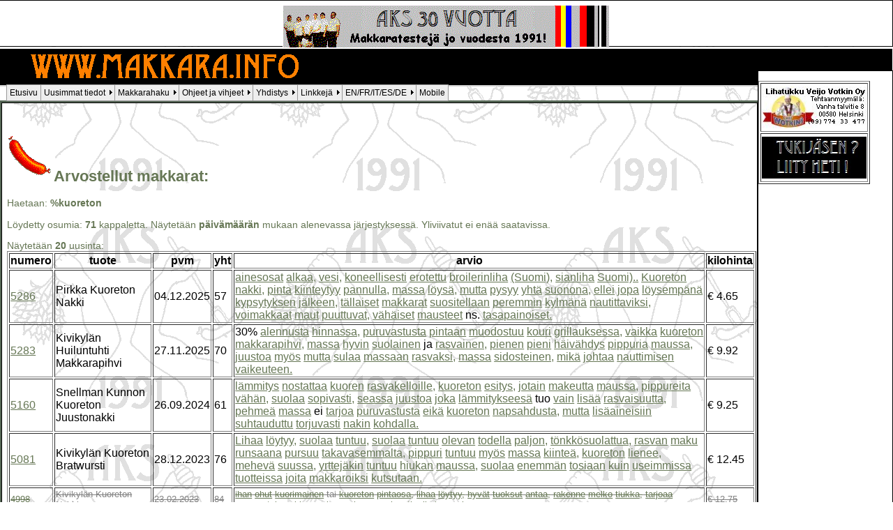

--- FILE ---
content_type: text/html; charset=UTF-8
request_url: https://makkarat.fi/aks3_etsi.php?lower(arvio)%20like%20%27%25kuoreton%25%27
body_size: 7680
content:
<html>
<head>
<title>AKS:n Makkaranhaku</title>
<HEAD>
<!--meta http-equiv="Content-Type" content="text/html; charset=iso-8859-1"-->
<LINK REV="made" HREF="mailto:aks@makkara.info" TITLE="Akateeminen Kiuas-Seura r.y.">
<link rel="shortcut icon" href="pics/makkara.png"> 
<link rel="icon" href="pics/makkara.ico" type="image/ico"> 
<link rel="stylesheet" type="text/css" href="/AKS.css" />
<!--[if IE]>
<link rel="stylesheet" type="text/css" href="/AKS_IE.css" />
<![endif]-->
<META NAME="author" CONTENT="Akateeminen Kiuas-Seura r.y.">
<META NAME="description" content="Makkaratilastoja aistinvaraisista arviointi-istunnoista.">
<META NAME="keywords" content="makkara, makkarat, paras, parhaat, sauna, kiuas, sausage, wurst, AKS, olut">
<META HTTP-EQUIV="Content-Language" CONTENT="fi">
<meta name="viewport" content="width=device-width, initial-scale=1">

<!--Then to make doubly sure the browser uses UTF-8, we send a meta tag in the HTML head:-->

<meta http-equiv="Content-Type" content="text/html;charset=UTF-8">
<!-- Google tag (gtag.js) -->
<script async src="https://www.googletagmanager.com/gtag/js?id=G-NG1639SSWR"></script>
<script>
  window.dataLayer = window.dataLayer || [];
  function gtag(){dataLayer.push(arguments);}
  gtag('js', new Date());

  gtag('config', 'G-NG1639SSWR');
</script>
<script>
function allConsentGranted() {
  gtag('consent', 'update', {
    'ad_user_data': 'granted',
    'ad_personalization': 'granted',
    'ad_storage': 'granted',
    'analytics_storage': 'granted'
  });
}
</script>
</HEAD>

</head>

<BODY BGCOLOR="White" background="pics/aks3_bg.GIF" bgproperties="fixed">


<div id="valikko" class="valikko">

<center><img src="/pics/aks_banner_30.gif" border=0>
<!--a href="http://www.makkara.info/aks3_kauppa.php">        
 <img src="/pics/banner_kauppa.jpg" border=0> 
 <img src="https://currentcnt.spreadshirt.net/current_cnt/horizontal_eu.jpg" height=60>
 </a-->
<!--a href="http://www.makkara.info/kirja">
 <img src="/pics/MMM_banneri.gif" border=0></a><A HREF="http://194.252.88.3/ijulkaisu.nsf/sivut/suomitietaa" 
target="_new"><img src="pics/radiosuomi.gif" border=0--><!--A HREF="http://www.tuglas.fi/mm05/" target="_new"><img src="pics/martinmarkkinat.jpg" border=0></A--><!--img src="/pics/joulubanner.png"-->
<!--A HREF="http://www.makkara.info/liittyminen"><img src="/pics/banner_jasenet.jpg"></A-->
</center>

<table border=0 width=100% cellpaddding=0 cellspacing=0>
<tr height=1><td bgcolor="#FFFFFF"></td></tr>
<tr><td bgcolor="#000000" align="left"><img src="/pics/wwwmakkara.gif"></td></tr>
<tr><td bgcolor="#D0D0D0" style="akstaulu">


<!-- **** JavaScript Menu HTML Code Start -->

<script type="text/javascript" src="/menu/milonic_src.js"></script>
<noscript><a href="http://www.makkarat.fi/pda.html">Ei JavaScript-tukea selaimessasi, klikkaa t&auml;st&amul;</a></noscript>
<script type="text/javascript">
if(ns4)_d.write("<scr"+"ipt type=text/javascript src=/menu/mmenuns4.js><\/scr"+"ipt>");
  else _d.write("<scr"+"ipt type=text/javascript src=/menu/mmenudom.js><\/scr"+"ipt>");
</script>
<script type="text/javascript" src="/menu_data.js"></script>
<!-- **** JavaScript Menu HTML Code End  -->


</td></tr>
<tr><td>&nbsp;</td></tr></table>

</div><A NAME="alku">
<div id="sisalto" class="sisalto">

<img src="pics/makkara.gif" align="left">

<p>&nbsp;</p>


<h2>Arvostellut makkarat:</h2>

    
     <p>Haetaan: <b>%kuoreton</b></p>

      <p>L&ouml;ydetty osumia: <b>71</b> kappaletta. N&auml;ytet&auml;&auml;n 
      <b>p&auml;iv&auml;m&auml;&auml;r&auml;n</b> mukaan alenevassa j&auml;rjestyksess&auml;.
      Yliviivatut ei en&auml;&auml; saatavissa.</p>

N&auml;ytet&auml;&auml;n <b>20</b> uusinta:<br>
<table border=1>
 <thead>
   <tr>

<th>numero</th><th>tuote</th><th>pvm</th><th>yht</th><th>arvio</th><th>kilohinta</th>
   </tr>
  </thead>
  <tbody>

<tr><td><A HREF="/aks3_tiedot.php?5286">5286</A></td><td>Pirkka Kuoreton Nakki                               </td><td>04.12.2025</td><td>57</td><td><A HREF="/aks3_etsi.php?lower(arvio) like '%25ainesosat%25'">ainesosat</A> <A HREF="/aks3_etsi.php?lower(arvio) like '%25alkaa%25'">alkaa,</A> <A HREF="/aks3_etsi.php?lower(arvio) like '%25vesi%25'">vesi,</A> <A HREF="/aks3_etsi.php?lower(arvio) like '%25koneellisesti%25'">koneellisesti</A> <A HREF="/aks3_etsi.php?lower(arvio) like '%25erotettu%25'">erotettu</A> <A HREF="/aks3_etsi.php?lower(arvio) like '%25broilerinliha%25'">broilerinliha</A> <A HREF="/aks3_etsi.php?lower(arvio) like '%25(suomi)%25'">(Suomi),</A> <A HREF="/aks3_etsi.php?lower(arvio) like '%25sianliha%25'">sianliha</A> <A HREF="/aks3_etsi.php?lower(arvio) like '%25suomi)%25'">Suomi)..</A> <A HREF="/aks3_etsi.php?lower(arvio) like '%25kuoreton%25'">Kuoreton</A> <A HREF="/aks3_etsi.php?lower(arvio) like '%25nakki%25'">nakki,</A> <A HREF="/aks3_etsi.php?lower(arvio) like '%25pinta%25'">pinta</A> <A HREF="/aks3_etsi.php?lower(arvio) like '%25kiinteytyy%25'">kiinteytyy</A> <A HREF="/aks3_etsi.php?lower(arvio) like '%25pannulla%25'">pannulla,</A> <A HREF="/aks3_etsi.php?lower(arvio) like '%25massa%25'">massa</A> <A HREF="/aks3_etsi.php?lower(arvio) like '%25löysä%25'">löysä,</A> <A HREF="/aks3_etsi.php?lower(arvio) like '%25mutta%25'">mutta</A> <A HREF="/aks3_etsi.php?lower(arvio) like '%25pysyy%25'">pysyy</A> <A HREF="/aks3_etsi.php?lower(arvio) like '%25yhtä%25'">yhtä</A> <A HREF="/aks3_etsi.php?lower(arvio) like '%25suonona%25'">suonona,</A> <A HREF="/aks3_etsi.php?lower(arvio) like '%25ellei%25'">ellei</A> <A HREF="/aks3_etsi.php?lower(arvio) like '%25jopa%25'">jopa</A> <A HREF="/aks3_etsi.php?lower(arvio) like '%25löysempänä%25'">löysempänä</A> <A HREF="/aks3_etsi.php?lower(arvio) like '%25kypsytyksen%25'">kypsytyksen</A> <A HREF="/aks3_etsi.php?lower(arvio) like '%25jälkeen%25'">jälkeen,</A> <A HREF="/aks3_etsi.php?lower(arvio) like '%25tällaiset%25'">tällaiset</A> <A HREF="/aks3_etsi.php?lower(arvio) like '%25makkarat%25'">makkarat</A> <A HREF="/aks3_etsi.php?lower(arvio) like '%25suositellaan%25'">suositellaan</A> <A HREF="/aks3_etsi.php?lower(arvio) like '%25peremmin%25'">peremmin</A> <A HREF="/aks3_etsi.php?lower(arvio) like '%25kylmänä%25'">kylmänä</A> <A HREF="/aks3_etsi.php?lower(arvio) like '%25nautittaviksi%25'">nautittaviksi,</A> <A HREF="/aks3_etsi.php?lower(arvio) like '%25voimakkaat%25'">voimakkaat</A> <A HREF="/aks3_etsi.php?lower(arvio) like '%25maut%25'">maut</A> <A HREF="/aks3_etsi.php?lower(arvio) like '%25puuttuvat%25'">puuttuvat,</A> <A HREF="/aks3_etsi.php?lower(arvio) like '%25vähäiset%25'">vähäiset</A> <A HREF="/aks3_etsi.php?lower(arvio) like '%25mausteet%25'">mausteet</A> ns. <A HREF="/aks3_etsi.php?lower(arvio) like '%25tasapainoiset%25'">tasapainoiset.</A></td><td>&euro;&nbsp;4.65</td></tr><tr><td><A HREF="/aks3_tiedot.php?5283">5283</A></td><td>Kivikylän Huiluntuhti Makkarapihvi                  </td><td>27.11.2025</td><td>70</td><td>30% <A HREF="/aks3_etsi.php?lower(arvio) like '%25alennusta%25'">alennusta</A> <A HREF="/aks3_etsi.php?lower(arvio) like '%25hinnassa%25'">hinnassa,</A> <A HREF="/aks3_etsi.php?lower(arvio) like '%25puruvastusta%25'">puruvastusta</A> <A HREF="/aks3_etsi.php?lower(arvio) like '%25pintaan%25'">pintaan</A> <A HREF="/aks3_etsi.php?lower(arvio) like '%25muodostuu%25'">muodostuu</A> <A HREF="/aks3_etsi.php?lower(arvio) like '%25kouri%25'">kouri</A> <A HREF="/aks3_etsi.php?lower(arvio) like '%25grillauksessa%25'">grillauksessa,</A> <A HREF="/aks3_etsi.php?lower(arvio) like '%25vaikka%25'">vaikka</A> <A HREF="/aks3_etsi.php?lower(arvio) like '%25kuoreton%25'">kuoreton</A> <A HREF="/aks3_etsi.php?lower(arvio) like '%25makkarapihvi%25'">makkarapihvi,</A> <A HREF="/aks3_etsi.php?lower(arvio) like '%25massa%25'">massa</A> <A HREF="/aks3_etsi.php?lower(arvio) like '%25hyvin%25'">hyvin</A> <A HREF="/aks3_etsi.php?lower(arvio) like '%25suolainen%25'">suolainen</A> ja <A HREF="/aks3_etsi.php?lower(arvio) like '%25rasvainen%25'">rasvainen,</A> <A HREF="/aks3_etsi.php?lower(arvio) like '%25pienen%25'">pienen</A> <A HREF="/aks3_etsi.php?lower(arvio) like '%25pieni%25'">pieni</A> <A HREF="/aks3_etsi.php?lower(arvio) like '%25häivähdys%25'">häivähdys</A> <A HREF="/aks3_etsi.php?lower(arvio) like '%25pippuria%25'">pippuria</A> <A HREF="/aks3_etsi.php?lower(arvio) like '%25maussa%25'">maussa,</A> <A HREF="/aks3_etsi.php?lower(arvio) like '%25juustoa%25'">juustoa</A> <A HREF="/aks3_etsi.php?lower(arvio) like '%25myös%25'">myös</A> <A HREF="/aks3_etsi.php?lower(arvio) like '%25mutta%25'">mutta</A> <A HREF="/aks3_etsi.php?lower(arvio) like '%25sulaa%25'">sulaa</A> <A HREF="/aks3_etsi.php?lower(arvio) like '%25massaan%25'">massaan</A> <A HREF="/aks3_etsi.php?lower(arvio) like '%25rasvaksi%25'">rasvaksi,</A> <A HREF="/aks3_etsi.php?lower(arvio) like '%25massa%25'">massa</A> <A HREF="/aks3_etsi.php?lower(arvio) like '%25sidosteinen%25'">sidosteinen,</A> <A HREF="/aks3_etsi.php?lower(arvio) like '%25mikä%25'">mikä</A> <A HREF="/aks3_etsi.php?lower(arvio) like '%25johtaa%25'">johtaa</A> <A HREF="/aks3_etsi.php?lower(arvio) like '%25nauttimisen%25'">nauttimisen</A> <A HREF="/aks3_etsi.php?lower(arvio) like '%25vaikeuteen%25'">vaikeuteen.</A></td><td>&euro;&nbsp;9.92</td></tr><tr><td><A HREF="/aks3_tiedot.php?5160">5160</A></td><td>Snellman Kunnon Kuoreton Juustonakki                </td><td>26.09.2024</td><td>61</td><td><A HREF="/aks3_etsi.php?lower(arvio) like '%25lämmitys%25'">lämmitys</A> <A HREF="/aks3_etsi.php?lower(arvio) like '%25nostattaa%25'">nostattaa</A> <A HREF="/aks3_etsi.php?lower(arvio) like '%25kuoren%25'">kuoren</A> <A HREF="/aks3_etsi.php?lower(arvio) like '%25rasvakelloille%25'">rasvakelloille,</A> <A HREF="/aks3_etsi.php?lower(arvio) like '%25kuoreton%25'">kuoreton</A> <A HREF="/aks3_etsi.php?lower(arvio) like '%25esitys%25'">esitys,</A> <A HREF="/aks3_etsi.php?lower(arvio) like '%25jotain%25'">jotain</A> <A HREF="/aks3_etsi.php?lower(arvio) like '%25makeutta%25'">makeutta</A> <A HREF="/aks3_etsi.php?lower(arvio) like '%25maussa%25'">maussa,</A> <A HREF="/aks3_etsi.php?lower(arvio) like '%25pippureita%25'">pippureita</A> <A HREF="/aks3_etsi.php?lower(arvio) like '%25vähän%25'">vähän,</A> <A HREF="/aks3_etsi.php?lower(arvio) like '%25suolaa%25'">suolaa</A> <A HREF="/aks3_etsi.php?lower(arvio) like '%25sopivasti%25'">sopivasti,</A> <A HREF="/aks3_etsi.php?lower(arvio) like '%25seassa%25'">seassa</A> <A HREF="/aks3_etsi.php?lower(arvio) like '%25juustoa%25'">juustoa</A> <A HREF="/aks3_etsi.php?lower(arvio) like '%25joka%25'">joka</A> <A HREF="/aks3_etsi.php?lower(arvio) like '%25lämmitykseesä%25'">lämmitykseesä</A> tuo <A HREF="/aks3_etsi.php?lower(arvio) like '%25vain%25'">vain</A> <A HREF="/aks3_etsi.php?lower(arvio) like '%25lisää%25'">lisää</A> <A HREF="/aks3_etsi.php?lower(arvio) like '%25rasvaisuutta%25'">rasvaisuutta,</A> <A HREF="/aks3_etsi.php?lower(arvio) like '%25pehmeä%25'">pehmeä</A> <A HREF="/aks3_etsi.php?lower(arvio) like '%25massa%25'">massa</A> ei <A HREF="/aks3_etsi.php?lower(arvio) like '%25ei tarjoa%25'">tarjoa</A> <A HREF="/aks3_etsi.php?lower(arvio) like '%25puruvastusta%25'">puruvastusta</A> <A HREF="/aks3_etsi.php?lower(arvio) like '%25eikä%25'">eikä</A> <A HREF="/aks3_etsi.php?lower(arvio) like '%25kuoreton%25'">kuoreton</A> <A HREF="/aks3_etsi.php?lower(arvio) like '%25napsahdusta%25'">napsahdusta,</A> <A HREF="/aks3_etsi.php?lower(arvio) like '%25mutta%25'">mutta</A> <A HREF="/aks3_etsi.php?lower(arvio) like '%25lisäaineisiin%25'">lisäaineisiin</A> <A HREF="/aks3_etsi.php?lower(arvio) like '%25suhtauduttu%25'">suhtauduttu</A> <A HREF="/aks3_etsi.php?lower(arvio) like '%25torjuvasti%25'">torjuvasti</A> <A HREF="/aks3_etsi.php?lower(arvio) like '%25nakin%25'">nakin</A> <A HREF="/aks3_etsi.php?lower(arvio) like '%25kohdalla%25'">kohdalla.</A></td><td>&euro;&nbsp;9.25</td></tr><tr><td><A HREF="/aks3_tiedot.php?5081">5081</A></td><td>Kivikylän Kuoreton Bratwursti                       </td><td>28.12.2023</td><td>76</td><td><A HREF="/aks3_etsi.php?lower(arvio) like '%25lihaa%25'">Lihaa</A> <A HREF="/aks3_etsi.php?lower(arvio) like '%25löytyy%25'">löytyy,</A> <A HREF="/aks3_etsi.php?lower(arvio) like '%25suolaa%25'">suolaa</A> <A HREF="/aks3_etsi.php?lower(arvio) like '%25tuntuu%25'">tuntuu,</A> <A HREF="/aks3_etsi.php?lower(arvio) like '%25suolaa%25'">suolaa</A> <A HREF="/aks3_etsi.php?lower(arvio) like '%25tuntuu%25'">tuntuu</A> <A HREF="/aks3_etsi.php?lower(arvio) like '%25olevan%25'">olevan</A> <A HREF="/aks3_etsi.php?lower(arvio) like '%25todella%25'">todella</A> <A HREF="/aks3_etsi.php?lower(arvio) like '%25paljon%25'">paljon,</A> <A HREF="/aks3_etsi.php?lower(arvio) like '%25tönkkösuolattua%25'">tönkkösuolattua,</A> <A HREF="/aks3_etsi.php?lower(arvio) like '%25rasvan%25'">rasvan</A> <A HREF="/aks3_etsi.php?lower(arvio) like '%25maku%25'">maku</A> <A HREF="/aks3_etsi.php?lower(arvio) like '%25runsaana%25'">runsaana</A> <A HREF="/aks3_etsi.php?lower(arvio) like '%25pursuu%25'">pursuu</A> <A HREF="/aks3_etsi.php?lower(arvio) like '%25takavasemmalta%25'">takavasemmalta,</A> <A HREF="/aks3_etsi.php?lower(arvio) like '%25pippuri%25'">pippuri</A> <A HREF="/aks3_etsi.php?lower(arvio) like '%25tuntuu%25'">tuntuu</A> <A HREF="/aks3_etsi.php?lower(arvio) like '%25myös%25'">myös</A> <A HREF="/aks3_etsi.php?lower(arvio) like '%25massa%25'">massa</A> <A HREF="/aks3_etsi.php?lower(arvio) like '%25kiinteä%25'">kiinteä,</A> <A HREF="/aks3_etsi.php?lower(arvio) like '%25kuoreton%25'">kuoreton</A> <A HREF="/aks3_etsi.php?lower(arvio) like '%25lienee%25'">lienee,</A> <A HREF="/aks3_etsi.php?lower(arvio) like '%25mehevä%25'">mehevä</A> <A HREF="/aks3_etsi.php?lower(arvio) like '%25suussa%25'">suussa,</A> <A HREF="/aks3_etsi.php?lower(arvio) like '%25yrttejäkin%25'">yrttejäkin</A> <A HREF="/aks3_etsi.php?lower(arvio) like '%25tuntuu%25'">tuntuu</A> <A HREF="/aks3_etsi.php?lower(arvio) like '%25hiukan%25'">hiukan</A> <A HREF="/aks3_etsi.php?lower(arvio) like '%25maussa%25'">maussa,</A> <A HREF="/aks3_etsi.php?lower(arvio) like '%25suolaa%25'">suolaa</A> <A HREF="/aks3_etsi.php?lower(arvio) like '%25enemmän%25'">enemmän</A> <A HREF="/aks3_etsi.php?lower(arvio) like '%25tosiaan%25'">tosiaan</A> <A HREF="/aks3_etsi.php?lower(arvio) like '%25kuin%25'">kuin</A> <A HREF="/aks3_etsi.php?lower(arvio) like '%25useimmissa%25'">useimmissa</A> <A HREF="/aks3_etsi.php?lower(arvio) like '%25tuotteissa%25'">tuotteissa</A> <A HREF="/aks3_etsi.php?lower(arvio) like '%25joita%25'">joita</A> <A HREF="/aks3_etsi.php?lower(arvio) like '%25makkaroiksi%25'">makkaroiksi</A> <A HREF="/aks3_etsi.php?lower(arvio) like '%25kutsutaan%25'">kutsutaan.</A></td><td>&euro;&nbsp;12.45</td></tr><tr><td><strike><font size=-1 color=grey><A HREF="/aks3_tiedot.php?4998">4998</A></font></strike></td><td><strike><font size=-1 color=grey>Kivikylän Kuoreton Nakki                            </font></strike></td><td><strike><font size=-1 color=grey>23.02.2023</font></strike></td><td><strike><font size=-1 color=grey>84</font></strike></td><td><strike><font size=-1 color=grey><A HREF="/aks3_etsi.php?lower(arvio) like '%25ihan%25'">ihan</A> <A HREF="/aks3_etsi.php?lower(arvio) like '%25ohut%25'">ohut</A> <A HREF="/aks3_etsi.php?lower(arvio) like '%25kuorimainen%25'">kuorimainen</A> tai <A HREF="/aks3_etsi.php?lower(arvio) like '%25kuoreton%25'">kuoreton</A> <A HREF="/aks3_etsi.php?lower(arvio) like '%25pintaosa%25'">pintaosa,</A> <A HREF="/aks3_etsi.php?lower(arvio) like '%25lihaa%25'">lihaa</A> <A HREF="/aks3_etsi.php?lower(arvio) like '%25löytyy%25'">löytyy,</A> <A HREF="/aks3_etsi.php?lower(arvio) like '%25hyvät%25'">hyvät</A> <A HREF="/aks3_etsi.php?lower(arvio) like '%25tuoksut%25'">tuoksut</A> <A HREF="/aks3_etsi.php?lower(arvio) like '%25antaa%25'">antaa,</A> <A HREF="/aks3_etsi.php?lower(arvio) like '%25rakenne%25'">rakenne</A> <A HREF="/aks3_etsi.php?lower(arvio) like '%25melko%25'">melko</A> <A HREF="/aks3_etsi.php?lower(arvio) like '%25tiukka%25'">tiukka,</A> <A HREF="/aks3_etsi.php?lower(arvio) like '%25tarjoaa%25'">tarjoaa</A> <A HREF="/aks3_etsi.php?lower(arvio) like '%25puruvastuksenkin%25'">puruvastuksenkin,</A> <A HREF="/aks3_etsi.php?lower(arvio) like '%25suolaa%25'">suolaa</A> <A HREF="/aks3_etsi.php?lower(arvio) like '%25mukana%25'">mukana</A> <A HREF="/aks3_etsi.php?lower(arvio) like '%25sopivasti%25'">sopivasti,</A> <A HREF="/aks3_etsi.php?lower(arvio) like '%25oikein%25'">oikein</A> <A HREF="/aks3_etsi.php?lower(arvio) like '%25maukas%25'">maukas.</A> </font></strike></td><td><strike><font size=-1 color=grey>&euro;&nbsp;12.75</font></strike></td></tr><tr><td><A HREF="/aks3_tiedot.php?4882">4882</A></td><td>Wigren Kypsät Siskonmakkara Pallerot Perinteinen    </td><td>07.04.2022</td><td>64</td><td><A HREF="/aks3_etsi.php?lower(arvio) like '%25rasvaa%25'">Rasvaa</A> ja <A HREF="/aks3_etsi.php?lower(arvio) like '%25suolaa%25'">suolaa,</A> <A HREF="/aks3_etsi.php?lower(arvio) like '%25pelkistetty%25'">pelkistetty</A> <A HREF="/aks3_etsi.php?lower(arvio) like '%25maku%25'">maku,</A> <A HREF="/aks3_etsi.php?lower(arvio) like '%25antaa%25'">antaa</A> <A HREF="/aks3_etsi.php?lower(arvio) like '%25puruvastuksen%25'">puruvastuksen,</A> <A HREF="/aks3_etsi.php?lower(arvio) like '%25kuoreton%25'">kuoreton</A> <A HREF="/aks3_etsi.php?lower(arvio) like '%25pinta%25'">pinta</A> <A HREF="/aks3_etsi.php?lower(arvio) like '%25kuorimainen%25'">kuorimainen,</A> <A HREF="/aks3_etsi.php?lower(arvio) like '%25perusmausteinen%25'">perusmausteinen,</A> <A HREF="/aks3_etsi.php?lower(arvio) like '%25erityistä%25'">erityistä</A> <A HREF="/aks3_etsi.php?lower(arvio) like '%25että%25'">että</A> <A HREF="/aks3_etsi.php?lower(arvio) like '%25mausteet%25'">mausteet</A> <A HREF="/aks3_etsi.php?lower(arvio) like '%25tulevat%25'">tulevat</A> <A HREF="/aks3_etsi.php?lower(arvio) like '%25esille%25'">esille</A> <A HREF="/aks3_etsi.php?lower(arvio) like '%25jälkimaussa%25'">jälkimaussa,</A> <A HREF="/aks3_etsi.php?lower(arvio) like '%25sinappi%25'">sinappi</A> <A HREF="/aks3_etsi.php?lower(arvio) like '%25korostaa%25'">korostaa</A> <A HREF="/aks3_etsi.php?lower(arvio) like '%25makuja%25'">makuja,</A> <A HREF="/aks3_etsi.php?lower(arvio) like '%25sopii%25'">sopii</A> <A HREF="/aks3_etsi.php?lower(arvio) like '%25moneen%25'">moneen</A> <A HREF="/aks3_etsi.php?lower(arvio) like '%25ruokaa%25'">ruokaa</A> <A HREF="/aks3_etsi.php?lower(arvio) like '%25varmasti%25'">varmasti</A> <A HREF="/aks3_etsi.php?lower(arvio) like '%25lisukkeeksi%25'">lisukkeeksi.</A></td><td>&euro;&nbsp;16.60</td></tr><tr><td><A HREF="/aks3_tiedot.php?4854">4854</A></td><td>Baladi Mild Chicken Franks                          </td><td>03.02.2022</td><td>55</td><td><A HREF="/aks3_etsi.php?lower(arvio) like '%25sisältää%25'">Sisältää</A> <A HREF="/aks3_etsi.php?lower(arvio) like '%25kanaa%25'">kanaa,</A> <A HREF="/aks3_etsi.php?lower(arvio) like '%25kanannahkaa%25'">kanannahkaa,</A> <A HREF="/aks3_etsi.php?lower(arvio) like '%25soijaa%25'">soijaa</A> ja <A HREF="/aks3_etsi.php?lower(arvio) like '%25psylliumkuituja%25'">psylliumkuituja,</A> <A HREF="/aks3_etsi.php?lower(arvio) like '%25saattaa%25'">saattaa</A> <A HREF="/aks3_etsi.php?lower(arvio) like '%25sisältää%25'">sisältää</A> <A HREF="/aks3_etsi.php?lower(arvio) like '%25gluteiini%25'">gluteiini,</A> <A HREF="/aks3_etsi.php?lower(arvio) like '%25maito%25'">maito,</A> <A HREF="/aks3_etsi.php?lower(arvio) like '%25sinappi%25'">sinappi,</A> <A HREF="/aks3_etsi.php?lower(arvio) like '%25selleri%25'">selleri</A> ja <A HREF="/aks3_etsi.php?lower(arvio) like '%25muita%25'">muita</A> <A HREF="/aks3_etsi.php?lower(arvio) like '%25vastaavia%25'">vastaavia</A> <A HREF="/aks3_etsi.php?lower(arvio) like '%25jäämiä%25'">jäämiä.</A> <A HREF="/aks3_etsi.php?lower(arvio) like '%25löysä%25'">löysä</A> <A HREF="/aks3_etsi.php?lower(arvio) like '%25esitys%25'">esitys,</A> <A HREF="/aks3_etsi.php?lower(arvio) like '%25lämmitys%25'">lämmitys</A> <A HREF="/aks3_etsi.php?lower(arvio) like '%25löysentää%25'">löysentää</A> <A HREF="/aks3_etsi.php?lower(arvio) like '%25tilaan%25'">tilaan,</A> <A HREF="/aks3_etsi.php?lower(arvio) like '%25jossa%25'">jossa</A> <A HREF="/aks3_etsi.php?lower(arvio) like '%25syöminen%25'">syöminen</A> <A HREF="/aks3_etsi.php?lower(arvio) like '%25lähes%25'">lähes</A> <A HREF="/aks3_etsi.php?lower(arvio) like '%25mahdotonta%25'">mahdotonta,</A> <A HREF="/aks3_etsi.php?lower(arvio) like '%25jota%25'">jota</A> <A HREF="/aks3_etsi.php?lower(arvio) like '%25nautinnolliseksi%25'">nautinnolliseksi</A> <A HREF="/aks3_etsi.php?lower(arvio) like '%25voisi%25'">voisi</A> <A HREF="/aks3_etsi.php?lower(arvio) like '%25kutsua%25'">kutsua,</A> <A HREF="/aks3_etsi.php?lower(arvio) like '%25kuoreton%25'">kuoreton</A> <A HREF="/aks3_etsi.php?lower(arvio) like '%25kuori%25'">kuori</A> saa <A HREF="/aks3_etsi.php?lower(arvio) like '%25palovammojen%25'">palovammojen</A> <A HREF="/aks3_etsi.php?lower(arvio) like '%25luonteisia%25'">luonteisia</A> <A HREF="/aks3_etsi.php?lower(arvio) like '%25kelloja%25'">kelloja</A> ja <A HREF="/aks3_etsi.php?lower(arvio) like '%25paiseita%25'">paiseita</A> <A HREF="/aks3_etsi.php?lower(arvio) like '%25pintaansa%25'">pintaansa</A> <A HREF="/aks3_etsi.php?lower(arvio) like '%25valmistuksissa%25'">valmistuksissa,</A> <A HREF="/aks3_etsi.php?lower(arvio) like '%25rasvaa%25'">rasvaa,</A> <A HREF="/aks3_etsi.php?lower(arvio) like '%25suolaa%25'">suolaa</A> ja <A HREF="/aks3_etsi.php?lower(arvio) like '%25onneksi%25'">onneksi</A> <A HREF="/aks3_etsi.php?lower(arvio) like '%25vähäinen%25'">vähäinen</A> <A HREF="/aks3_etsi.php?lower(arvio) like '%25maku%25'">maku</A> <A HREF="/aks3_etsi.php?lower(arvio) like '%25juuri%25'">juuri</A> <A HREF="/aks3_etsi.php?lower(arvio) like '%25häiritse%25'">häiritse,</A> <A HREF="/aks3_etsi.php?lower(arvio) like '%25aivan%25'">aivan</A> <A HREF="/aks3_etsi.php?lower(arvio) like '%25\"popeda\"%25'">\"Popeda\"</A> <A HREF="/aks3_etsi.php?lower(arvio) like '%25nakki%25'">nakki.</A> </td><td>&euro;&nbsp;2.94</td></tr><tr><td><A HREF="/aks3_tiedot.php?4835">4835</A></td><td>Wheaty Seitan Veganwurst                            </td><td>04.11.2021</td><td>45</td><td>50% <A HREF="/aks3_etsi.php?lower(arvio) like '%25järkevöitystä%25'">järkevöitystä</A> <A HREF="/aks3_etsi.php?lower(arvio) like '%25hinnassa%25'">hinnassa,</A> <A HREF="/aks3_etsi.php?lower(arvio) like '%25kuoreton%25'">kuoreton</A> <A HREF="/aks3_etsi.php?lower(arvio) like '%25kuori%25'">kuori</A> <A HREF="/aks3_etsi.php?lower(arvio) like '%25jää%25'">jää</A> <A HREF="/aks3_etsi.php?lower(arvio) like '%25pintaan%25'">pintaan,</A> <A HREF="/aks3_etsi.php?lower(arvio) like '%25pehmeä%25'">pehmeä</A> <A HREF="/aks3_etsi.php?lower(arvio) like '%25sisus%25'">sisus,</A> <A HREF="/aks3_etsi.php?lower(arvio) like '%25rusinan%25'">rusinan</A> <A HREF="/aks3_etsi.php?lower(arvio) like '%25makua%25'">makua,</A> <A HREF="/aks3_etsi.php?lower(arvio) like '%25hernemäinen%25'">hernemäinen</A> <A HREF="/aks3_etsi.php?lower(arvio) like '%25rakenne%25'">rakenne,</A> <A HREF="/aks3_etsi.php?lower(arvio) like '%25hiukan%25'">hiukan</A> <A HREF="/aks3_etsi.php?lower(arvio) like '%25maksalaatikkomainen%25'">maksalaatikkomainen</A> <A HREF="/aks3_etsi.php?lower(arvio) like '%25vivahde%25'">vivahde</A> <A HREF="/aks3_etsi.php?lower(arvio) like '%25tasapaksussa%25'">tasapaksussa</A> <A HREF="/aks3_etsi.php?lower(arvio) like '%25maussa%25'">maussa.</A></td><td>&euro;&nbsp;14.95</td></tr><tr><td><A HREF="/aks3_tiedot.php?4831">4831</A></td><td>Kuoreton Kaksikko Chorizo                           </td><td>28.10.2021</td><td>76</td><td><A HREF="/aks3_etsi.php?lower(arvio) like '%25kuoretonna%25'">Kuoretonna</A> <A HREF="/aks3_etsi.php?lower(arvio) like '%25tämä%25'">tämä</A> <A HREF="/aks3_etsi.php?lower(arvio) like '%25makkara%25'">makkara</A> <A HREF="/aks3_etsi.php?lower(arvio) like '%25maailmaan%25'">maailmaan</A> <A HREF="/aks3_etsi.php?lower(arvio) like '%25saapui%25'">saapui,</A> <A HREF="/aks3_etsi.php?lower(arvio) like '%25chili%25'">chili</A> <A HREF="/aks3_etsi.php?lower(arvio) like '%25puraisee%25'">puraisee</A> <A HREF="/aks3_etsi.php?lower(arvio) like '%25heti%25'">heti,</A> <A HREF="/aks3_etsi.php?lower(arvio) like '%25pienehkö%25'">pienehkö</A> <A HREF="/aks3_etsi.php?lower(arvio) like '%25kuivakkuus%25'">kuivakkuus</A> <A HREF="/aks3_etsi.php?lower(arvio) like '%25asettaa%25'">asettaa</A> <A HREF="/aks3_etsi.php?lower(arvio) like '%25kysymyksiä%25'">kysymyksiä,</A> <A HREF="/aks3_etsi.php?lower(arvio) like '%25lihaisa%25'">lihaisa,</A> <A HREF="/aks3_etsi.php?lower(arvio) like '%25rakenne%25'">rakenne</A> <A HREF="/aks3_etsi.php?lower(arvio) like '%25tiivis%25'">tiivis</A> <A HREF="/aks3_etsi.php?lower(arvio) like '%25muttei%25'">muttei</A> <A HREF="/aks3_etsi.php?lower(arvio) like '%25liian%25'">liian</A> <A HREF="/aks3_etsi.php?lower(arvio) like '%25tiivis%25'">tiivis,</A> <A HREF="/aks3_etsi.php?lower(arvio) like '%25joka%25'">joka</A> <A HREF="/aks3_etsi.php?lower(arvio) like '%25tapauksessa%25'">tapauksessa</A> <A HREF="/aks3_etsi.php?lower(arvio) like '%25lihaa%25'">lihaa</A> <A HREF="/aks3_etsi.php?lower(arvio) like '%25löytyy%25'">löytyy</A> ja <A HREF="/aks3_etsi.php?lower(arvio) like '%25chiliä%25'">chiliä</A> <A HREF="/aks3_etsi.php?lower(arvio) like '%25pitkän%25'">pitkän</A> <A HREF="/aks3_etsi.php?lower(arvio) like '%25matkaa%25'">matkaa.</A></td><td>&euro;&nbsp;12.29</td></tr><tr><td><A HREF="/aks3_tiedot.php?4829">4829</A></td><td>Kuoreton Kaksikko Yönakki                           </td><td>28.10.2021</td><td>39</td><td><A HREF="/aks3_etsi.php?lower(arvio) like '%25kuoreton%25'">Kuoreton</A> <A HREF="/aks3_etsi.php?lower(arvio) like '%25pinta%25'">pinta</A> saa <A HREF="/aks3_etsi.php?lower(arvio) like '%25hyvän%25'">hyvän</A> <A HREF="/aks3_etsi.php?lower(arvio) like '%25rusketuksen%25'">rusketuksen</A> <A HREF="/aks3_etsi.php?lower(arvio) like '%25grillissä%25'">grillissä,</A> <A HREF="/aks3_etsi.php?lower(arvio) like '%25joustavan%25'">joustavan</A> <A HREF="/aks3_etsi.php?lower(arvio) like '%25notkea%25'">notkea</A> <A HREF="/aks3_etsi.php?lower(arvio) like '%25nakki%25'">nakki,</A> <A HREF="/aks3_etsi.php?lower(arvio) like '%25suola%25'">suola</A> ja <A HREF="/aks3_etsi.php?lower(arvio) like '%25rasva%25'">rasva</A> <A HREF="/aks3_etsi.php?lower(arvio) like '%25vähissä%25'">vähissä,</A> <A HREF="/aks3_etsi.php?lower(arvio) like '%25terveellisen%25'">terveellisen</A> <A HREF="/aks3_etsi.php?lower(arvio) like '%25makuinen%25'">makuinen?</A> Kun <A HREF="/aks3_etsi.php?lower(arvio) like '%25mikään%25'">mikään</A> <A HREF="/aks3_etsi.php?lower(arvio) like '%25oikein%25'">oikein</A> <A HREF="/aks3_etsi.php?lower(arvio) like '%25maistu%25'">maistu,</A> <A HREF="/aks3_etsi.php?lower(arvio) like '%25sopii%25'">sopii</A> <A HREF="/aks3_etsi.php?lower(arvio) like '%25hyvinkin%25'">hyvinkin</A> 0.0 <A HREF="/aks3_etsi.php?lower(arvio) like '%25oluen%25'">oluen</A> <A HREF="/aks3_etsi.php?lower(arvio) like '%25seuraksi%25'">seuraksi,</A> <A HREF="/aks3_etsi.php?lower(arvio) like '%25kumpikaan%25'">kumpikaan</A> ei <A HREF="/aks3_etsi.php?lower(arvio) like '%25ei haittaa%25'">haittaa</A> <A HREF="/aks3_etsi.php?lower(arvio) like '%25toistaan%25'">toistaan,</A> <A HREF="/aks3_etsi.php?lower(arvio) like '%25ainakaan%25'">ainakaan</A> <A HREF="/aks3_etsi.php?lower(arvio) like '%25maullaan%25'">maullaan.</A></td><td>&euro;&nbsp;12.29</td></tr><tr><td><A HREF="/aks3_tiedot.php?4822">4822</A></td><td>Muu Kasviryynimakkara                               </td><td>07.10.2021</td><td>43</td><td><A HREF="/aks3_etsi.php?lower(arvio) like '%25kuoreton%25'">Kuoreton,</A> <A HREF="/aks3_etsi.php?lower(arvio) like '%25ryynejä%25'">ryynejä</A> <A HREF="/aks3_etsi.php?lower(arvio) like '%25löytyy%25'">löytyy</A> <A HREF="/aks3_etsi.php?lower(arvio) like '%25paljon%25'">paljon,</A> <A HREF="/aks3_etsi.php?lower(arvio) like '%25massa%25'">massa</A> <A HREF="/aks3_etsi.php?lower(arvio) like '%25vähän%25'">vähän</A> <A HREF="/aks3_etsi.php?lower(arvio) like '%25kostea%25'">kostea,</A> <A HREF="/aks3_etsi.php?lower(arvio) like '%25joku%25'">joku</A> <A HREF="/aks3_etsi.php?lower(arvio) like '%25yrttinen%25'">yrttinen</A> <A HREF="/aks3_etsi.php?lower(arvio) like '%25maku%25'">maku</A> <A HREF="/aks3_etsi.php?lower(arvio) like '%25pyskii%25'">pyskii</A> <A HREF="/aks3_etsi.php?lower(arvio) like '%25kovasti%25'">kovasti</A> <A HREF="/aks3_etsi.php?lower(arvio) like '%25esille%25'">esille,</A> <A HREF="/aks3_etsi.php?lower(arvio) like '%25ryynit%25'">ryynit</A> <A HREF="/aks3_etsi.php?lower(arvio) like '%25hyviä%25'">hyviä,</A> <A HREF="/aks3_etsi.php?lower(arvio) like '%25voisi%25'">voisi</A> <A HREF="/aks3_etsi.php?lower(arvio) like '%25olla%25'">olla</A> <A HREF="/aks3_etsi.php?lower(arvio) like '%25jopa%25'">jopa</A> <A HREF="/aks3_etsi.php?lower(arvio) like '%25lisää%25'">lisää,</A> <A HREF="/aks3_etsi.php?lower(arvio) like '%25massa%25'">massa</A> <A HREF="/aks3_etsi.php?lower(arvio) like '%25muuten%25'">muuten</A> <A HREF="/aks3_etsi.php?lower(arvio) like '%25epäilyttävä%25'">epäilyttävä.</A></td><td>&euro;&nbsp;13.32</td></tr><tr><td><A HREF="/aks3_tiedot.php?4792">4792</A></td><td>Makuliha Makukeittiö Kasvismakkara                  </td><td>01.07.2021</td><td>48</td><td><A HREF="/aks3_etsi.php?lower(arvio) like '%25kuoreton%25'">Kuoreton</A> <A HREF="/aks3_etsi.php?lower(arvio) like '%25massassa%25'">massassa</A> <A HREF="/aks3_etsi.php?lower(arvio) like '%25erottuu%25'">erottuu</A> <A HREF="/aks3_etsi.php?lower(arvio) like '%25heti%25'">heti</A> <A HREF="/aks3_etsi.php?lower(arvio) like '%25pippuri%25'">pippuri,</A> <A HREF="/aks3_etsi.php?lower(arvio) like '%25puruvastuksen%25'">puruvastuksen</A> <A HREF="/aks3_etsi.php?lower(arvio) like '%25tapaista%25'">tapaista</A> <A HREF="/aks3_etsi.php?lower(arvio) like '%25esiintyy%25'">esiintyy,</A> <A HREF="/aks3_etsi.php?lower(arvio) like '%25siistimättä%25'">siistimättä</A> <A HREF="/aks3_etsi.php?lower(arvio) like '%25sileä%25'">sileä</A> <A HREF="/aks3_etsi.php?lower(arvio) like '%25massa%25'">massa,</A> <A HREF="/aks3_etsi.php?lower(arvio) like '%25yllättävän%25'">yllättävän</A> <A HREF="/aks3_etsi.php?lower(arvio) like '%25kuiva%25'">kuiva,</A> <A HREF="/aks3_etsi.php?lower(arvio) like '%25kimmoisa%25'">kimmoisa,</A> <A HREF="/aks3_etsi.php?lower(arvio) like '%25muistuttaa%25'">muistuttaa</A> <A HREF="/aks3_etsi.php?lower(arvio) like '%25melkein%25'">melkein</A> <A HREF="/aks3_etsi.php?lower(arvio) like '%25makkaraa%25'">makkaraa.</A></td><td>&euro;&nbsp;19.95</td></tr><tr><td><A HREF="/aks3_tiedot.php?4706">4706</A></td><td>Kivikylän Kuoreton Kalkkunanakki                    </td><td>01.10.2020</td><td>53</td><td><A HREF="/aks3_etsi.php?lower(arvio) like '%25sileä%25'">Sileä</A> on <A HREF="/aks3_etsi.php?lower(arvio) like '%25massa%25'">massa,</A> <A HREF="/aks3_etsi.php?lower(arvio) like '%25jotenkin%25'">jotenkin</A> <A HREF="/aks3_etsi.php?lower(arvio) like '%25makeahko%25'">makeahko</A> <A HREF="/aks3_etsi.php?lower(arvio) like '%25maku%25'">maku,</A> <A HREF="/aks3_etsi.php?lower(arvio) like '%25rakenne%25'">rakenne</A> <A HREF="/aks3_etsi.php?lower(arvio) like '%25kova%25'">kova,</A> <A HREF="/aks3_etsi.php?lower(arvio) like '%25jojo%25'">jojo</A> <A HREF="/aks3_etsi.php?lower(arvio) like '%25nakki%25'">nakki,</A> <A HREF="/aks3_etsi.php?lower(arvio) like '%25tiukka%25'">tiukka</A> <A HREF="/aks3_etsi.php?lower(arvio) like '%25puruvastus%25'">puruvastus,</A> <A HREF="/aks3_etsi.php?lower(arvio) like '%25poikkeaa%25'">poikkeaa</A> <A HREF="/aks3_etsi.php?lower(arvio) like '%25keskiverto%25'">keskiverto</A> <A HREF="/aks3_etsi.php?lower(arvio) like '%25nakista%25'">nakista,</A> <A HREF="/aks3_etsi.php?lower(arvio) like '%25siipikarjan%25'">siipikarjan</A> <A HREF="/aks3_etsi.php?lower(arvio) like '%25tuntua%25'">tuntua</A> ja <A HREF="/aks3_etsi.php?lower(arvio) like '%25makua%25'">makua,</A> <A HREF="/aks3_etsi.php?lower(arvio) like '%25mausteet%25'">mausteet</A> <A HREF="/aks3_etsi.php?lower(arvio) like '%25jossain%25'">jossain</A> <A HREF="/aks3_etsi.php?lower(arvio) like '%25kaukana%25'">kaukana,</A> <A HREF="/aks3_etsi.php?lower(arvio) like '%25hienohko%25'">hienohko</A> <A HREF="/aks3_etsi.php?lower(arvio) like '%25savunmaku%25'">savunmaku,</A>  <A HREF="/aks3_etsi.php?lower(arvio) like '%25kuoreton%25'">kuoreton</A> <A HREF="/aks3_etsi.php?lower(arvio) like '%25on%25'">on.</A></td><td>&euro;&nbsp;11.25</td></tr><tr><td><A HREF="/aks3_tiedot.php?4696">4696</A></td><td>Kotimaista Lihaisa Kuoreton Kananakki               </td><td>24.09.2020</td><td>54</td><td><A HREF="/aks3_etsi.php?lower(arvio) like '%25vähänlaisesti%25'">Vähänlaisesti</A> <A HREF="/aks3_etsi.php?lower(arvio) like '%25puruvastusta%25'">puruvastusta,</A> <A HREF="/aks3_etsi.php?lower(arvio) like '%25hyvin%25'">hyvin</A> <A HREF="/aks3_etsi.php?lower(arvio) like '%25tasainen%25'">tasainen</A> <A HREF="/aks3_etsi.php?lower(arvio) like '%25massa%25'">massa,</A> <A HREF="/aks3_etsi.php?lower(arvio) like '%25jotakin%25'">jotakin</A> <A HREF="/aks3_etsi.php?lower(arvio) like '%25rasvan%25'">rasvan</A> ja <A HREF="/aks3_etsi.php?lower(arvio) like '%25suolan%25'">suolan</A> <A HREF="/aks3_etsi.php?lower(arvio) like '%25sekaista%25'">sekaista</A> <A HREF="/aks3_etsi.php?lower(arvio) like '%25makua%25'">makua,</A> <A HREF="/aks3_etsi.php?lower(arvio) like '%25rasvaa%25'">rasvaa</A> <A HREF="/aks3_etsi.php?lower(arvio) like '%25jää%25'">jää</A> <A HREF="/aks3_etsi.php?lower(arvio) like '%25myös%25'">myös</A> <A HREF="/aks3_etsi.php?lower(arvio) like '%25kitalakeen%25'">kitalakeen,</A> <A HREF="/aks3_etsi.php?lower(arvio) like '%25muuten%25'">muuten</A> <A HREF="/aks3_etsi.php?lower(arvio) like '%25mautonta%25'">mautonta,</A> <A HREF="/aks3_etsi.php?lower(arvio) like '%25kuoreton%25'">kuoreton.</A></td><td>&euro;&nbsp;7.07</td></tr><tr><td><A HREF="/aks3_tiedot.php?4689">4689</A></td><td>Pirkka Kuoreton Kalkkunanakki                       </td><td>03.09.2020</td><td>50</td><td><A HREF="/aks3_etsi.php?lower(arvio) like '%25kimmoisa%25'">Kimmoisa,</A> <A HREF="/aks3_etsi.php?lower(arvio) like '%25tasainen%25'">tasainen</A> <A HREF="/aks3_etsi.php?lower(arvio) like '%25jauhatus%25'">jauhatus,</A> <A HREF="/aks3_etsi.php?lower(arvio) like '%25kuoreton%25'">kuoreton,</A> <A HREF="/aks3_etsi.php?lower(arvio) like '%25mauton%25'">mauton,</A> <A HREF="/aks3_etsi.php?lower(arvio) like '%25sopii%25'">sopii</A> <A HREF="/aks3_etsi.php?lower(arvio) like '%25kylmänä%25'">kylmänä</A> <A HREF="/aks3_etsi.php?lower(arvio) like '%25syötäväksi%25'">syötäväksi.</A></td><td>&euro;&nbsp;7.59</td></tr><tr><td><A HREF="/aks3_tiedot.php?4620">4620</A></td><td>Atria Rehti Herkku Kana Nakki                       </td><td>27.02.2020</td><td>50</td><td><A HREF="/aks3_etsi.php?lower(arvio) like '%25kuoreton%25'">Kuoreton,</A> <A HREF="/aks3_etsi.php?lower(arvio) like '%25löysää%25'">löysää</A> on, <A HREF="/aks3_etsi.php?lower(arvio) like '%25suolaa%25'">suolaa,</A> <A HREF="/aks3_etsi.php?lower(arvio) like '%25suolaa%25'">suolaa</A> ja <A HREF="/aks3_etsi.php?lower(arvio) like '%25rasvaa%25'">rasvaa</A> <A HREF="/aks3_etsi.php?lower(arvio) like '%25mausteena%25'">mausteena,</A> <A HREF="/aks3_etsi.php?lower(arvio) like '%25perusnakki%25'">perusnakki,</A> <A HREF="/aks3_etsi.php?lower(arvio) like '%25seniorikansalaiset%25'">seniorikansalaiset</A> <A HREF="/aks3_etsi.php?lower(arvio) like '%25helposti%25'">helposti</A> <A HREF="/aks3_etsi.php?lower(arvio) like '%25nauttii%25'">nauttii</A> <A HREF="/aks3_etsi.php?lower(arvio) like '%25tästä%25'">tästä,</A> <A HREF="/aks3_etsi.php?lower(arvio) like '%25ulkonäkö%25'">ulkonäkö</A> <A HREF="/aks3_etsi.php?lower(arvio) like '%25vaatimaton%25'">vaatimaton,</A> <A HREF="/aks3_etsi.php?lower(arvio) like '%25nauttii%25'">nauttii</A> <A HREF="/aks3_etsi.php?lower(arvio) like '%25rusketusraidoita%25'">rusketusraidoita</A> <A HREF="/aks3_etsi.php?lower(arvio) like '%25grillissä%25'">grillissä,</A> <A HREF="/aks3_etsi.php?lower(arvio) like '%25karsinogeenit%25'">karsinogeenit</A> <A HREF="/aks3_etsi.php?lower(arvio) like '%25antaa%25'">antaa</A> <A HREF="/aks3_etsi.php?lower(arvio) like '%25makua%25'">makua.</A></td><td>&euro;&nbsp;7.70</td></tr><tr><td><A HREF="/aks3_tiedot.php?4601">4601</A></td><td>HK Pikkuprinssi®                                    </td><td>02.01.2020</td><td>69</td><td><A HREF="/aks3_etsi.php?lower(arvio) like '%25sian%25'">Sian</A> ja <A HREF="/aks3_etsi.php?lower(arvio) like '%25naudanlihaa%25'">naudanlihaa</A> <A HREF="/aks3_etsi.php?lower(arvio) like '%25mutta%25'">mutta</A> <A HREF="/aks3_etsi.php?lower(arvio) like '%25koneellisesti%25'">koneellisesti</A> <A HREF="/aks3_etsi.php?lower(arvio) like '%25erotettua%25'">erotettua</A> <A HREF="/aks3_etsi.php?lower(arvio) like '%25broilerin%25'">broilerin</A> <A HREF="/aks3_etsi.php?lower(arvio) like '%25jotain%25'">jotain,</A> <A HREF="/aks3_etsi.php?lower(arvio) like '%25kuoreton%25'">kuoreton,</A> <A HREF="/aks3_etsi.php?lower(arvio) like '%25alkumaku%25'">alkumaku</A> <A HREF="/aks3_etsi.php?lower(arvio) like '%25mitä%25'">mitä</A> <A HREF="/aks3_etsi.php?lower(arvio) like '%25milloinkin%25'">milloinkin,</A> <A HREF="/aks3_etsi.php?lower(arvio) like '%25kevyt%25'">kevyt</A> <A HREF="/aks3_etsi.php?lower(arvio) like '%25hyvin%25'">hyvin</A> <A HREF="/aks3_etsi.php?lower(arvio) like '%25varovaine%25'">varovaine</A> <A HREF="/aks3_etsi.php?lower(arvio) like '%25maustetutus%25'">maustetutus,</A> <A HREF="/aks3_etsi.php?lower(arvio) like '%25puruvastus%25'">puruvastus</A> ja <A HREF="/aks3_etsi.php?lower(arvio) like '%25jonkinlainen%25'">jonkinlainen</A> <A HREF="/aks3_etsi.php?lower(arvio) like '%25pippuri%25'">pippuri</A> <A HREF="/aks3_etsi.php?lower(arvio) like '%25löytyy%25'">löytyy,</A> <A HREF="/aks3_etsi.php?lower(arvio) like '%25jälkimaku%25'">jälkimaku</A> <A HREF="/aks3_etsi.php?lower(arvio) like '%25pippurinen%25'">pippurinen.</A></td><td>&euro;&nbsp;9.90</td></tr><tr><td><A HREF="/aks3_tiedot.php?4600">4600</A></td><td>Kotimaista Kevytnakki                               </td><td>02.01.2020</td><td>44</td><td><A HREF="/aks3_etsi.php?lower(arvio) like '%25lämmityksessä%25'">Lämmityksessä</A> <A HREF="/aks3_etsi.php?lower(arvio) like '%25löysä%25'">löysä</A> <A HREF="/aks3_etsi.php?lower(arvio) like '%25lässähti%25'">lässähti,</A> <A HREF="/aks3_etsi.php?lower(arvio) like '%25löytyypi%25'">löytyypi</A> <A HREF="/aks3_etsi.php?lower(arvio) like '%25puruvastusta%25'">puruvastusta</A> <A HREF="/aks3_etsi.php?lower(arvio) like '%25vähän%25'">vähän</A> ja <A HREF="/aks3_etsi.php?lower(arvio) like '%25broilerin%25'">broilerin</A> <A HREF="/aks3_etsi.php?lower(arvio) like '%25nahkaa%25'">nahkaa,</A> <A HREF="/aks3_etsi.php?lower(arvio) like '%25suolaa%25'">suolaa</A> <A HREF="/aks3_etsi.php?lower(arvio) like '%25pikkuisen%25'">pikkuisen,</A> <A HREF="/aks3_etsi.php?lower(arvio) like '%25hampaat%25'">hampaat</A> <A HREF="/aks3_etsi.php?lower(arvio) like '%25tarpeettomat%25'">tarpeettomat</A> <A HREF="/aks3_etsi.php?lower(arvio) like '%25mutustamiseen%25'">mutustamiseen,</A> <A HREF="/aks3_etsi.php?lower(arvio) like '%25kuoreton%25'">kuoreton,</A> <A HREF="/aks3_etsi.php?lower(arvio) like '%25tuotteen%25'">tuotteen</A> <A HREF="/aks3_etsi.php?lower(arvio) like '%25lämmitys%25'">lämmitys</A> <A HREF="/aks3_etsi.php?lower(arvio) like '%25kannattamaton%25'">kannattamaton.</A></td><td>&euro;&nbsp;2.83</td></tr><tr><td><A HREF="/aks3_tiedot.php?4588">4588</A></td><td>Kotimaista Kuoreton Nakki                           </td><td>28.11.2019</td><td>60</td><td><A HREF="/aks3_etsi.php?lower(arvio) like '%25vähän%25'">Vähän</A> <A HREF="/aks3_etsi.php?lower(arvio) like '%25muutakin%25'">muutakin</A> <A HREF="/aks3_etsi.php?lower(arvio) like '%25makua%25'">makua</A> <A HREF="/aks3_etsi.php?lower(arvio) like '%25kuin%25'">kuin</A> <A HREF="/aks3_etsi.php?lower(arvio) like '%25suolaa%25'">suolaa,</A> <A HREF="/aks3_etsi.php?lower(arvio) like '%25massa%25'">massa</A> <A HREF="/aks3_etsi.php?lower(arvio) like '%25tuntuu%25'">tuntuu</A> <A HREF="/aks3_etsi.php?lower(arvio) like '%25kiinteältä%25'">kiinteältä,</A> <A HREF="/aks3_etsi.php?lower(arvio) like '%25melkein%25'">melkein</A> <A HREF="/aks3_etsi.php?lower(arvio) like '%25lihaiselta%25'">lihaiselta,</A> <A HREF="/aks3_etsi.php?lower(arvio) like '%25kuoreton%25'">kuoreton</A> <A HREF="/aks3_etsi.php?lower(arvio) like '%25kuorikaan%25'">kuorikaan</A> <A HREF="/aks3_etsi.php?lower(arvio) like '%25aiheuta%25'">aiheuta</A> <A HREF="/aks3_etsi.php?lower(arvio) like '%25vaivaa%25'">vaivaa.</A></td><td>&euro;&nbsp;4.90</td></tr><tr><td><A HREF="/aks3_tiedot.php?4573">4573</A></td><td>Atria 280g Rehti Kevyt 5% Kalkkunanakki             </td><td>31.10.2019</td><td>41</td><td><A HREF="/aks3_etsi.php?lower(arvio) like '%25tipuloinen%25'">Tipuloinen</A> <A HREF="/aks3_etsi.php?lower(arvio) like '%25kotkottaa%25'">kotkottaa</A> <A HREF="/aks3_etsi.php?lower(arvio) like '%25suussa%25'">suussa,</A> <A HREF="/aks3_etsi.php?lower(arvio) like '%25sitkeä%25'">sitkeä</A> <A HREF="/aks3_etsi.php?lower(arvio) like '%25kuoreton%25'">kuoreton</A> <A HREF="/aks3_etsi.php?lower(arvio) like '%25kuori%25'">kuori,</A> <A HREF="/aks3_etsi.php?lower(arvio) like '%25näyttää%25'">näyttää</A> <A HREF="/aks3_etsi.php?lower(arvio) like '%25mulle%25'">mulle</A> <A HREF="/aks3_etsi.php?lower(arvio) like '%25rusketusraidat%25'">rusketusraidat,</A> <A HREF="/aks3_etsi.php?lower(arvio) like '%25lämmitys%25'">lämmitys</A> <A HREF="/aks3_etsi.php?lower(arvio) like '%25paranna%25'">paranna</A> <A HREF="/aks3_etsi.php?lower(arvio) like '%25syötävyyttä%25'">syötävyyttä,</A> <A HREF="/aks3_etsi.php?lower(arvio) like '%25joka%25'">joka</A> <A HREF="/aks3_etsi.php?lower(arvio) like '%25parhaimmillaan%25'">parhaimmillaan?</A> <A HREF="/aks3_etsi.php?lower(arvio) like '%25kylmänä%25'">kylmänä,</A>  <A HREF="/aks3_etsi.php?lower(arvio) like '%25jälkimaku%25'">jälkimaku</A> <A HREF="/aks3_etsi.php?lower(arvio) like '%25tympeähkö%25'">tympeähkö.</A></td><td>&euro;&nbsp;9.25</td></tr>
   </tbody>
</table>


<div id="oikeareuna" class="oikeareuna">


<p>

<!--script type="text/javascript">
var uri = 'http://imp.tradedoubler.com/imp?type(js)pool(272561)a(53395)' + new String (Math.random()).substring (2, 11);
document.write('<sc'+'ript type="text/javascript" src="'+uri+'" charset="ISO-8859-1"></sc'+'ript>');
</script-->

</p>
<table border=1><tr><td width=150 height=70><center><A href="https://www.votkin.fi/" target='_top'><img src='/pics/Logo_Votkin.jpg' alt='Veijo Votkin Oy, Helsinki' border=0></center></td></tr><tr><td width=150 height=70><center><A href='http://www.makkara.info/aks3_tukijasen.php' target='_top'><img src='/pics/tukijasen.jpg'></A></center></td></tr></table>
</div>

<hr>

<p align=right><a href="hakukone2.php"><img src="pics/laajahaku.gif" border=0 alt="Hakukone"></A></p>

</div>


<div id="oikeareuna" class="oikeareuna">


<p>

<!--script type="text/javascript">
var uri = 'http://imp.tradedoubler.com/imp?type(js)pool(272561)a(53395)' + new String (Math.random()).substring (2, 11);
document.write('<sc'+'ript type="text/javascript" src="'+uri+'" charset="ISO-8859-1"></sc'+'ript>');
</script-->

</p>
<table border=1><tr><td width=150 height=70><center><A href="https://www.votkin.fi/" target='_top'><img src='/pics/Logo_Votkin.jpg' alt='Veijo Votkin Oy, Helsinki' border=0></center></td></tr><tr><td width=150 height=70><center><A href='http://www.makkara.info/aks3_tukijasen.php' target='_top'><img src='/pics/tukijasen.jpg'></A></center></td></tr></table>
</div>


<div id="alas" class="alas">


<HR>
<p align="right"><A HREF="#alku">Sivun alkuun</A></P>
<SCRIPT LANGUAGE="javascript">
<!--
var format_string = "Sivun tiedot on haettu tietokannasta %dayname, %date. %monthname %fullyear.";

var lm = document.lastModified;
function Vmuutos2(){
var index, date = new Date(document.lastModified);
var week = new Array("sunnuntaina","maanantaina","tiistaina","keskiviikkona","torstaina","perjantaina","lauantaina");
var month = new Array("tammikuuta","helmikuuta","maaliskuuta","huhtikuuta","toukokuuta","kesäkuuta","hein&auml;kuuta","elokuuta","syyskuuta","lokakuuta","marraskuuta","joulukuuta");
var key = new Array("%date","%monthname","%year","%hours","%seconds","%minutes","%12hours","%dayname","%fullyear","%time","%day","%month");
   var value = new Array(date.getDate(),month[date.getMonth()],date.getYear(),date.getHours(),
 date.getSeconds(),date.getMinutes(),date.getHours()%12,
 week[date.getDay()],date.getFullYear(),date.getTime(),date.getDay(),date.getMonth()+1);

for(index=0;index<key.length;index++){
if(format_string.indexOf(key[index]) == -1)continue;
format_string = format_string.split(key[index]);
format_string = format_string.join(value[index]);}

   document.writeln(format_string);
}
Vmuutos2()

//document.write ("<BR>Sivua on p&auml;ivitetty: <B>" +lm+ "</B>.<br>")
-->
</SCRIPT>

<!--p align=center>
<script language="javascript">
var uri = 'http://impfi.tradedoubler.com/imp/pool/js/9047/53395?' + new String (Math.random()).substring (2, 11);
document.write('<sc'+'ript language="JavaScript" src="'+uri+'" charset="ISO-8859-1"></sc'+'ript>');
</script-->

<!--?php
echo("<iframe src='http://leader.linkexchange.com/".$tnro."/X769092/showiframe?' width=468 height=60 marginwidth=0 marginheight=0 hspace=0 vspace=0 frameborder=0 scrolling=no>");
echo("<a href='http://leader.linkexchange.com/".$tnro."/X769092/clickle' target='_top'>");
echo("<img width=468 height=60 border=0 ismap alt='' src='http://leader.linkexchange.com/".$tnro."/X769092/showle?'></a></iframe><br>");
echo("<a href='http://leader.linkexchange.com/".$tnro."/X769092/clicklogo' target='_top'>");
echo("<img src='http://leader.linkexchange.com/".$tnro."/X769092/showlogo?' width=468 height=16 border=0 ismap alt=''></a>");
?-->
</p>

<center>
Akateeminen Kiuas-Seura on riippumaton kuluttajaj&auml;rjest&ouml;, jonka erikoisalana on kotimaisten makkaroiden maistelu, 
arviointi ja vuoden parhaiden palkitseminen.<BR>
Kaikki tiedot ovat osallistuneiden harrastajien mielipiteit&auml; eiv&auml;tk&auml; mit&auml;&auml;n ehdottomia totuuksia.<BR>
Lis&auml;yksi&auml;/korjauksia/kommentteja? Ilmoita meille: 
<font size=-1>
<script language="JavaScript"><!--
var name = "akateeminen.kiuas-seura";
var domain = "makkara.info";
document.write('<a href=\"mailto:' + name + '@' + domain + '\">');
document.write(name + '@' + domain + '</a>');
// --></script>
</font>
</center>

<p align="right">
<a href=http://www.milonic.com/>JavaScript DHTML Menu Powered by Milonic</a>
</p>
<button onclick="allConsentGranted()">Kyll&auml;</button>
//<script type="text/javascript">
//var gaJsHost = (("https:" == document.location.protocol) ? "https://ssl." : "http://www.");
//document.write(unescape("%3Cscript src='" + gaJsHost + "google-analytics.com/ga.js' type='text/javascript'%3E%3C/script%3E"));
//</script>
//<script type="text/javascript">
//var selain = navigator.appVersion.substring(22,25);
//if (navigator.appName == "Microsoft Internet Explorer") {
//    if (selain != "8.0") {
//       var pageTracker = _gat._getTracker("UA-6091416-1");
//      pageTracker._initData();
//       pageTracker._trackPageview();
//    } else {
//       document.write("IE8");
//    }
//}
//</script>

</div>


</body>
</html>


--- FILE ---
content_type: text/css
request_url: https://makkarat.fi/AKS.css
body_size: 872
content:
a {
        color: #675;
}

a img {
        border: none;
}

a:visited {
        color: #342;
}

a:hover {
        color: #9a8;
}

body {
        background: #fff;
        background-attachment: fixed;
        background-image: url('http://www.makkarat.fi/pics/aks3_bg.GIF');
        border: solid 2px #565;
        border-bottom: solid 1px #565;
        border-top: solid 3px #565;
        color: #000;
        font-family: 'Lucida Grande', 'Lucida Sans Unicode', Verdana, sans-serif;
        margin: 0;
        margin-top: 10em;
        margin-right: 15%;
        padding: 0;
        font-size: 2vmin;
}

code {
       background-color: yellow;
       font-family: 'Lucida Grande', 'Lucida Sans Unicode', Verdana, sans-serif;
       font-size: 12pt;
}

.akstaulu{
      display: table;
      border-width: 0;
      text-align: left;
      font-size: 0.75em;
}

taulu{
      display: table;
      border-width: 1;
      text-align: left;
      font-size: 1m;
}

otsikko{
      display: table-header-group; 
      border-width: 1;
}

rivi {
      display: table-row;
      border-width: 1;
      font-size: 1em;
}

sarake {
      display: table-cell;
      border-width: 1;
      font-size: 1em;
}

.valikko {
border: 1px solid;
background: white none; color: black;
text-align: left;
font-weight: bold;
/* Viedddn ndytvltd tilaa pystysuunnassa yhteensd 3em (2em + 0.5em + 0.5em) */
width: 100%; height: 2em;
padding-top: 0.5em; padding-bottom: 2em;
padding-left: 0em; padding-right: 0em;
margin: 0em;
position: fixed;
top: 0%; right: 0%;
}

.oikeareuna{
border: 1px solid;
background: white none; color: black;
text-align: center;
font-weight: bold;
width: 15%; height: 100%;
padding-top: 0em; padding-bottom: 0.5em;
padding-left: 0em; padding-right: 0em;
margin: 0em;
position: fixed;
top: 7em; right: 0%;
}

.sisalto{
border: 1px solid;
padding-top: 3em; padding-bottom: 0.5em;
padding-left: 0.5em; padding-right: 0em;
margin: 0em;
}


.menustyle{
bordercolor="#999999";
borderstyle="solid";
borderwidth=1;
fontfamily="Verdana, Tahoma, Arial";
fontsize="75%";
fontstyle="normal";
headerbgcolor="#ffffff";
headercolor="#000000";
offbgcolor="#eeeeee";
offcolor="#000000";
onbgcolor="#ddffdd";
oncolor="#000099";
outfilter="randomdissolve(duration=0.3)";
overfilter="Fade(duration=0.2);Alpha(opacity=90);Shadow(color=#777777', Direction=135, Strength=3)";
padding=4;
pagebgcolor="#82B6D7";
pagecolor="black";
separatorcolor="#999999";
separatorsize=1;
subimage="arrow.gif";
subimagepadding=2;
}

.menuskin{
position:absolute;
width:165px;
background-color:menu;
border:2px solid black;
font:normal 12px Verdana;
line-height:18px;
z-index:100;
visibility:hidden;
}

.menuskin a{
font:normal 12px Verdana;
text-decoration:none;
color:black;
padding-left:10px;
padding-right:10px;
}

.menupalat{
font:normal 12px Helvetica;
}

.menupalat a{
font:normal 12px Helvetica;
}

#mouseoverstyle{
background-color:highlight;
}

#mouseoverstyle a{
color:white;


--- FILE ---
content_type: application/javascript
request_url: https://makkarat.fi/menu/mmenudom.js
body_size: 11496
content:
/*

Milonic DHTML Menu - JavaScript Website Navigation System.
Version 5.742 - Built: Wednesday January 25 2006 - 9:17
Copyright 2006 (c) Milonic Solutions Limited. All Rights Reserved.
This is a commercial software product, please visit http://www.milonic.com/ for more information.
See http://www.milonic.com/license.php for Commercial License Agreement
All Copyright statements must always remain in place in all files at all times
*******  PLEASE NOTE: THIS IS NOT FREE SOFTWARE, IT MUST BE LICENSED FOR ALL USE  ******* 

License Number: 1000 for Unlicensed

*/


function $P($){clearTimeout($);return _n}$7=0;$8=0;function _DC(){if(!_W.contextObject)$bb()}function _5($){return eval($)}function $c($v){if((ns6&&!ns60)&&_M[14]=="fixed"){k_=$D($v);$E($v,k_[0]-_sT,k_[1]-_sL)}}function gMY(e){if(ns6){_X=e.pageX;_Y=e.pageY}else{e=event;_X=e.clientX;_Y=e.clientY}if(!op&&_d.all&&_dB){_X+=_dB.scrollLeft;_Y+=_dB.scrollTop;if(IEDtD&&!mac){_Y+=_sT;_X+=_sL;}}if(inDragMode){_gm=$F($O+DragLayer);$E(_gm,_Y-DragY,_X-DragX);if(ie55){_gm=$F("iFM"+_m[DragLayer].ifr);if(_gm){$E(_gm,_Y-DragY,_X-DragX)}}return _f}doMenuResize(focusedMenu);mmMouseMove();_TtM()}if(!_W.disableMouseMove)_d.onmousemove=gMY;_dC=_DC;if(_d.onmousedown)_dC=_dC+_d.onmousedown;_d.onmousedown=_dC;_TbS="<table class=milonictable border=0 cellpadding=0 cellspacing=0 style='padding:0px' ";function $F($v){if(_d.getElementById)return _d.getElementById($v);if(_d.all)return _d.all[$v]}function $E(_gm,_t,_l,_h,_w){_px="px";_gs=_gm.style;if(_w<0)_w=0;if(_h<0)_h=0;if(op){_px=Z$;if(_w!=_n)_gs.pixelWidth=_w;if(_h!=_n)_gs.pixelHeight=_h}else{if(_w!=_n)_gs.width=_w+_px;if(_h!=_n)_gs.height=_h+_px;}if(!isNaN(_t)&&_t!=_n)_gs.top=_t+_px;if(!isNaN(_l)&&_l!=_n)_gs.left=_l+_px}$_=6;function $D(_gm){if(!_gm)return;_h=_gm.offsetHeight;_w=_gm.offsetWidth;if(op5){_h=_gm.style.pixelHeight;_w=_gm.style.pixelWidth}_tgm=_gm;_t=0;while(_tgm!=_n){_t+=_tgm.offsetTop;_tgm=_tgm.offsetParent}_tgm=_gm;_l=0;while(_tgm!=_n){_l+=_tgm.offsetLeft;_tgm=_tgm.offsetParent}if(sfri){_l-=$8;_t-=$7}if(mac&&_dB){_mcdb=_dB.currentStyle;_mcf=_mcdb.marginTop;if(_mcf)_t=_t+$pU(_mcf);_mcf=_mcdb.marginLeft;if(_mcf)_l=_l+$pU(_mcf)}j_a=new Array(_t,_l,_h,_w);return(j_a)}$4="return _f";if(ie55)$4="try{if(ap.filters){return 1}}catch(e){}";_d.write("<"+"script>function $9(ap){"+$4+"}<"+"/script>");function $2(_gm,$m){if($9(_gm)){_gs=_gm.style;_flt=(_gs.visibility==$6)?_m[$m][16]:_m[$m][15];if(_flt){if(_gm.filters[0])_gm.filters[0].stop();iedf=Z$;iedf="FILTER:";_flt=_flt.split(";");for(_x=0;_x<_flt.length;_x++){iedf+=" progid:DXImageTransform.Microsoft."+_flt[_x];if($tU(_nv).indexOf("MSIE 5.5")>0)_x=_aN;}_gs.filter=iedf;_gm.filters[0].apply();}}}function $3(_gm,$m){if($9(_gm)){_flt=(_gm.style.visibility==$6)?_m[$m][15]:_m[$m][16];if(_flt){_gm.filters[0].play()}}}function $Y(_mD,_show){_gmD=$F($O+_mD);if(!_gmD)return;_gDs=_gmD.style;_m[_mD][22]=_gmD;if(_show){M_hideLayer(_mD,_show);if(_kLm!=Math.ceil(_mLt*_fLm.length))_mi=[];if(!_startM)_m[_mD][23]=1;if((_W.C$!=1&&!_m[_mD][7])||(_m[_mD][7]==0&&_ofMT==1))return;if(_gDs.visibility!=$6){$2(_gmD,_mD);if(!_m[_mD][27])_gDs.zIndex=_zi;else _gDs.zIndex=_m[_mD][27];_gDs.visibility=$6;$3(_gmD,_mD);$V(_mD,1);mmVisFunction(_mD,_show);if(!_m[_mD][7])_m[_mD][21]=_itemRef;$mD++}}else{if(_m[_mD][21]>-1&&_itemRef!=_m[_mD][21])d$(_m[_mD][21]);if(ns6||_gDs.visibility==$6){if(!(ie||op7)&&_m[_mD][13]=="scroll")_gDs.overflow=$5;hmL(_mD);$V(_mD,0);mmVisFunction(_mD,_show);$2(_gmD,_mD);_gDs.visibility=$5;if(ns6||mac)_gDs.top="-9999px";$3(_gmD,_mD);$mD--}_m[_mD][21]=-1}}function $Z(){if(inEditMode)return;var $g=arguments;_W.status=Z$;if(t_>-1)d$(t_,1);t_=-1;_oMT=$P(_oMT);for(_a=0;_a<_m.length;_a++){if(_m[_a]&&!_m[_a][7]&&(!_m[_a][10])&&$g[0]!=_a){$Y(_a,0);M_hideLayer(_a,0)}else{hmL(_a)}}_zi=_WzI;_itemRef=-1;_sm=new Array;$j=-1;if(_W.resetAutoOpen)_ocURL()}function $d($v){if($v+$$==$u)return-1;return _mi[$v][0]}function $e($v){_tm=$d($v);if(_tm==-1)return-1;for(_x=0;_x<_mi.length;_x++)if(_mi[_x]&&_mi[_x][3]==_m[_tm][1])return _mi[_x][0]}_mLt=100;function $f($v){_tm=$d($v);if(_tm==-1)return-1;for(_x=0;_x<_mi.length;_x++)if(_mi[_x][3]==_m[_tm][1])return _x}function $h($v){$v=$tL($v);for(_x=0;_x<_m.length;_x++)if(_m[_x]&&$v==_m[_x][1])return _x}_mot=0;function e$(){$g=arguments;_i=$g[0];_I=_mi[_i];if(_I[96])return;$G=$F("mmlink"+_I[0]);hrs=$G.style;_lnk=$F("lnk"+_i);if((_I[34]=="header"&&!_I[2])||_I[34]=="form"){$F($O+_I[0]).onselectstart=_n;$L(_i);hrs.visibility=$5;return}_mot=$P(_mot);u_=$F("el"+_i);if(u_.e$==1){$E($G,u_.t,u_.l,u_.h,u_.w);hrs.visibility=$6;return}u_.e$=1;$y=_m[_I[0]];if(!$y[9]&&mac)$1A=$D($F("pTR"+_i));else $1A=$D(u_);_pm=$F($O+_I[0]);k_=$D(_pm);if(_pm.style.visibility!=$6)_pm.style.visibility=$6;if($G){$G._itemRef=_i;$G.href=_jv;if(sfri)$G.href=_n;if(_I[2])$G.href=_I[2];if(_I[34]=="disabled")$G.href=_jv;hrs.visibility=$6;if(_I[76])$G.title=_I[76];else $G.title=Z$;$G.target="_self";if(!_I[57]&&_I[35])$G.target=_I[35];hrs.zIndex=1;if(_I[34]=="html"){hrs.zIndex=-1;hrs=u_.style}if((_I[86]||_I[34]=="dragable")&&inDragMode==0){if(_lnk)_lnk.href=_jv;drag_drop(_I[0],_i);hrs.zIndex=-1}if(_I[34]=="tree")u_.pt=_n;if(u_.pt!=k_[0]||u_.pl!=k_[1]||u_.ph!=k_[2]||u_.pw!=k_[3]){_bwC=0;if(!$G.border&&$G.border!=_I[25]){hrs.border=_I[25];$G.border=_I[25];$G.C=$pU(hrs.borderTopWidth)*2}if($G.C)_bwC=$G.C;v_=0;if(mac)if(_m[_I[0]][12])v_=_m[_I[0]][12];if(konq||sfri)v_-=_m[_I[0]][6][65];u_.t=$1A[0]-k_[0]+v_;u_.l=$1A[1]-k_[1]+v_;if(_m[_I[0]][14]=="relative"){_rcor=0;if(!mac&&ie)_rcor=_m[_I[0]][6][65];if($y[2]!="CSS")u_.t=$1A[0]+_rcor;if($y[3]!="CSS")u_.l=$1A[1]+_rcor;if(sfri){u_.t=$1A[0]+$7;u_.l=$1A[1]+$8}}if(!IEDtD&&(ie||op7))_bwC=0;u_.h=$1A[2]-_bwC;u_.w=$1A[3]-_bwC;u_.pt=k_[0];u_.pl=k_[1];u_.ph=k_[2];u_.pw=k_[3]}$E($G,u_.t,u_.l,u_.h,u_.w)}if(_m[_I[0]].Ti==_i)return;_Cr=(ns6)?_n:Z$;hrs.cursor=_Cr;if(_I[59]){if(_I[59]=="hand"&&ns6)_I[59]="pointer";hrs.cursor=_I[59]}if(_I[32]&&_I[29])$F("img"+_i).src=_I[32];if(_I[3]&&_I[3]!="M_doc*"&&_I[24]&&_I[48])$F("simg"+_i).src=_I[48];if(_lnk&&!l_){_lnk.oC=_lnk.style.color;if(_I[6])_lnk.style.color=_I[6];if(_I[26])_lnk.style.textDecoration=_I[26]}if(_I[53]){u_.className=_I[53];if(_lnk)_lnk.className=_I[53]}if(!l_)if(_I[5])u_.style.background=_I[5];l_=0;if(_I[47])u_.style.backgroundImage="url("+_I[47]+")";if(_I[71]&&_I[90])$F("sep"+_i).style.backgroundImage="url("+_I[90]+")";if(!mac){if(_I[44])_lnk.style.fontWeight="bold";if(_I[45])_lnk.style.fontStyle="italic"}if(_I[42]&&$g[1])_5(_I[42])}_kLm=_5($qe("6C4E756D"));function d$(){$g=arguments;_i=$g[0];if(_i==-1)return;u_=$F("el"+_i);if(!u_)return;if(u_.e$==0)return;u_.e$=0;_trueItemRef=-1;_gs=u_.style;_I=_mi[_i];_tI=$F("img"+_i);if(_tI&&_I[29])_tI.src=_I[29];if(_I[3]&&_I[24]&&_I[48])$F("simg"+_i).src=_I[24];_lnk=$F("lnk"+_i);if(_lnk){if(_startM||op)_lnk.oC=_I[8];if(_I[34]!="header")_lnk.style.color=_lnk.oC;if(_I[26])_lnk.style.textDecoration="none";if(_I[33])_lnk.style.textDecoration=_I[33]}if(_I[54]){u_.className=_I[54];if(_lnk)_lnk.className=_I[54]}if(_I[7])_gs.background=_I[7];if(_I[9])_gs.border=_I[9];if(_I[46])_gs.backgroundImage="url("+_I[46]+")";if(_I[71]){s_I=$F("sep"+_i);if(s_I)s_I.style.backgroundImage="url("+_I[71]+")"}if(!mac){if(_I[44]&&(_I[14]=="normal"||!_I[14]))_lnk.style.fontWeight="normal";if(_I[45]&&(_I[13]=="normal"||!_I[13]))_lnk.style.fontStyle="normal"}}function $1C($v){for(_a=0;_a<$v.length;_a++)if($v[_a]!=$m)if(!_m[$v[_a]][7])$Y($v[_a],0)}function f$(){_st=-1;_en=_sm.length;_mm=_iP;if(_iP==-1){if(_sm[0]!=$j)return _sm;_mm=$j}for(_b=0;_b<_sm.length;_b++){if(_sm[_b]==_mm)_st=_b+1;if(_sm[_b]==$m)_en=_b}if(_st>-1&&_en>-1){_tsm=_sm.slice(_st,_en)}return _tsm}function _cm3(){_tar=f$();$1C(_tar);for(_b=0;_b<_tar.length;_b++){if(_tar[_b]!=$m)_sm=_p7(_sm,_tar[_b])}}function $r(){_dB=_d.body;if(!_dB)return;$7=_dB.offsetTop;$8=_dB.offsetLeft;if(!op&&(_d.all||ns72)){_mc=_dB;if(IEDtD&&!mac&&!op7)_mc=_d.documentElement;if(!_mc)return;_bH=_mc.clientHeight;_bW=_mc.clientWidth;_sT=_mc.scrollTop;_sL=_mc.scrollLeft;if(konq)_bH=_W.innerHeight}else{_bH=_W.innerHeight;_bW=_W.innerWidth;if(ns6&&_d.documentElement.offsetWidth!=_bW)_bW=_bW-16;_sT=self.scrollY;_sL=self.scrollX;if(op){_sT=_dB.scrollTop;_sL=_dB.scrollleft}}}_fLm=_5($qe("6C55524C"));function $H(_i){var _I=_mi[_i];if(_I[3]){_p6=_I[39];_I[39]=0;_oldMD=_menuOpenDelay;_menuOpenDelay=0;_gm=$F($O+$h(_I[3]));_ofMT=1;if(_gm.style.visibility==$6&&_I[40]){$Y($h(_I[3]),0);e$(_i)}else{h$(_i)}_menuOpenDelay=_oldMD;_I[39]=_p6}else{if(_I[2]&&_I[39])_5(_I[2])}}function $x($v){$vv=0;if($v)$vv=$v;if(isNaN($v)&&$v.indexOf("offset=")==0)$vv=$pU($v.substr(7,99));return $vv}function popup(){_itemRef=-1;var $g=arguments;_MT=$P(_MT);_oMT=$P(_oMT);if($g[0]){$m=$h($g[0]);if(!_m[$m].tooltip)$Z($m);_M=_m[$m];if(!_M)return;if(!_M[23]&&!_startM){g$($m)}_tos=0;if($g[2])_tos=$g[2];_los=0;if($g[3])_los=$g[3];_gm=$F($O+$m);if(!$g[1]&&(_M[2]||_M[3])){_tP=_n;_lT=_n;if(!isNaN(_M[2]))_tP=_M[2];if(!isNaN(_M[3]))_lT=_M[3];$E(_gm,_tP,_lT)}_sm[_sm.length]=$m;$pS=0;if(!_startM&&_M[13]=="scroll")$pS=1;if($g[1]){if(!_gm)return;j_=$D(_gm);if($g[1]==1){if(_M[2])if(isNaN(_M[2]))_tos=$x(_M[2]);else{_tos=_M[2];_Y=0}if(_M[3])if(isNaN(_M[3]))_los=$x(_M[3]);else{_los=_M[3];_X=0}if(!_M[25]&&!_m[$m].tooltip){if(_Y+j_[2]+16>(_bH+_sT))_tos=_bH-j_[2]-_Y+_sT-16;if(_X+j_[3]>(_bW+_sL))_los=_bW-j_[3]-_X+_sL-6}$E(_gm,_Y+_tos,_X+_los)}else{_po=$F($g[1]);k_=$D(_po);if(!_M[25]){if(!$pS)if(k_[0]+j_[2]+16>(_bH+_sT))_tos=_bH-j_[2]-k_[0]+_sT-16;if(k_[1]+j_[3]>_bW+_sL)_los=_bW-j_[3]-k_[1]+_sL-2}_ttop=(k_[0]+k_[2]+$x(_M[2])+_tos)+$7;$E(_gm,_ttop,(k_[1]+$x(_M[3])+_los));if($g[4])_M.ttop=_ttop}$c(_gm)}_oldbH=-1;_zi=_zi+100;_oMT=$P(_oMT);_moD=($g[5])?$g[5]:0;if(!_startM)_oMT=_StO("$Y("+$m+",1)",_moD);$z($m);if($pS)$1($m);_M[21]=-1}}function popdown(){_ofMT=1;_MT=_StO("$Z()",_menuCloseDelay);_oMT=$P(_oMT)}function g$($m){if(op5||op6)return;_gm=$F($O+$m);if(!_m[$m][23])$E(_gm,-9999);_it=o$($m,0);_mcnt--;_gm.innerHTML=_it;$z($m)}$j=-1;function _p1(_th){if(_th._itemRef!=_itemRef){h$(_th._itemRef)}}function h$(_i){if(_itemRef>-1&&_itemRef!=_i)hmL(_mi[_itemRef][0]);_I=_mi[_i];if(!_I[65])_I[65]=0;_I[3]=$tL(_I[3]);_mopen=_I[3];$m=$h(_mopen);var _M=_m[$m];if(_I[34]=="ToolTip")return;if(!_I||_startM||inDragMode)return;$y=_m[_I[0]];_MT=$P(_MT);if(_m[_I[0]][7]&&$j!=_I[0]&&!inEditMode){hmL($j);$1C(_sm);_oMT=$P(_oMT);_sm=[];if(!_W.resetAutoOpen)_DC()}if(_M&&!_M[23]&&_mopen)g$($m);if(t_>-1){_gm=0;if(_I[3]){_gm=$F($O+$h(_I[3]));if(_gm&&_gm.style.visibility==$6&&_i==t_){e$(_i,1);return}}if(t_!=_i)k$(t_);_oMT=$P(_oMT)}_cMT=$P(_cMT);$m=-1;_itemRef=_i;showtip();_trueItemRef=_i;_I=_mi[_i];_moD=(_M&&_M[28])?_M[28]:_menuOpenDelay;if(_I[94])_moD=_I[94];$Q=0;if($y[9]){$Q=1;if(!_W.horizontalMenuDelay)_moD=0}e$(_i,1);if(!_sm.length){_sm[0]=_I[0];$j=_I[0]}_iP=$d(_i);if(_iP==-1)$j=_I[0];_cMT=_StO("_cm3()",_moD);if(_mopen&&_I[39]){_gm=$F($O+$m);if(_gm&&_gm.style.visibility==$6){_cMT=$P(_cMT);_tsm=_sm[_sm.length-1];if(_tsm!=$m)$Y(_tsm,0)}}if(_W.forgetClickValue)$R=0;if(_mopen&&(!_I[39]||$R)&&_I[34]!="tree"&&_I[34]!="disabled"){$r();_pm=$F($O+_I[0]);k_=$D(_pm);$m=$h(_mopen);if(_I[41])_M[10]=1;if($y.kAm!=_n&&$y.kAm+$$!=$u){_m[$y.kAm][7]=0;_sm[_sm.length]=$y.kAm}$y.kAm=_n;if(_M&&_M[10]){$y.kAm=$m;_m[$y.kAm][7]=1}$z($m);if($m>-1){_oMT=_StO("$Y("+$m+",1)",_moD);_mnO=$F($O+$m);_mp=$D(_mnO);u_=$F("el"+_i);if(!$Q&&mac)u_=$F("pTR"+_i);j_=$D(u_);if($Q){$l=j_[1];$k=k_[0]+k_[2]-_I[65]}else{$l=k_[1]+k_[3]-_I[65];$k=j_[0]}if(sfri){if($y[14]=="relative"){$l=$l+$8;$k=$k+$7}}if(!$Q&&$y[13]=="scroll"&&!op){$k=(ns6&&!ns7)?$k-gevent:$k-_pm.scrollTop}if(!_M[25]){if(!$Q&&(!_M[2]||isNaN(_M[2]))){_hp=$k+_mp[2];if(_hp>_bH+_sT){$k=(_bH-_mp[2])+_sT-4}}if($l+_mp[3]+3>_bW+_sL){if(!$Q&&(k_[1]-_mp[3])>0){$l=k_[1]-_mp[3]-_subOffsetLeft+$y[6][65]}else{$l=(_bW-_mp[3])-8+_sL}}}if($Q){if(_M[11]=="rtl"||_M[11]=="uprtl")$l=$l-_mp[3]+j_[3]+$y[6][65];if(_M[11]=="up"||_M[11]=="uprtl"||($y[5]&&$y[5].indexOf("bottom")!=-1)){$k=k_[0]-_mp[2]-1}}else{if(_M[11]=="rtl"||_M[11]=="uprtl")$l=k_[1]-_mp[3]-(_subOffsetLeft*2);if(_M[11]=="up"||_M[11]=="uprtl"){$k=j_[0]-_mp[2]+j_[2]}$k+=_subOffsetTop;$l+=_subOffsetLeft}if(_M[2]!=_n){if(isNaN(_M[2])&&_M[2].indexOf("offset=")==0){$k=$k+$x(_M[2])}else{$k=_M[2]}}if(_M[3]!=_n){if(isNaN(_M[3])&&_M[3].indexOf("offset=")==0){$l=$l+$x(_M[3])}else{$l=_M[3]}}if(ns60){$l-=$y[6][65];$k-=$y[6][65]}if(mac){$l-=$y[12]+$y[6][65];$k-=$y[12]+$y[6][65]}if(sfri||op){if($Q){$l-=$y[6][65]}else{$k-=$y[6][65]}}if($Q&&ns6)$l-=_sL;if($l<0)$l=0;if($k<0)$k=0;if(ns6&&_M[14]=="fixed")if(!_m[$e(_i)])$k-=_sT;$E(_mnO,$k,$l);if(_M[5])p$($m);if(!_startM&&_M[13]=="scroll")$1($m);_zi++;if(_sm[_sm.length-1]!=$m)_sm[_sm.length]=$m}}isEditMode(_i);i$(_iP);t_=_i;if(_ofMT==0)_oMT=$P(_oMT);_ofMT=0}_sBarW=0;function $1($m){if(op)return;_M=_m[$m];if(_M.ttop){_o4s=_M[2];_M[2]=_M.ttop}if(_M[2])$Q=1;_gm=$F($O+$m);if(!_gm||_M[9])return;_mp=$D(_gm);_gmt=$F("tbl"+$m);_gt=$D(_gmt);_MS=_M[6];_Bw=_MS[65]*2;_Mw=_M[12]*2;_smt=_gt[2];if($Q)_smt=_gt[2]+_gt[0]-_sT;if(_smt<_bH-16){_gm.style.overflow=Z$;$k=_n;if(!$Q&&(_gt[0]+_gt[2]+16)>(_bH+_sT)){$k=(_bH-_gt[2])+_sT-16}if(!_M[24])$E(_gm,$k);$z($m);if(!_M[24]){if(_M.ttop)_M[2]=_o4s;return}}_gm.style.overflow="auto";i_=_gt[3];$E(_gm,_n,_n,50,40);if(!_gm.$BW)_gm.$BW=_gm.offsetWidth-_gm.clientWidth;$BW=_gm.$BW;if(mac)$BW=18;if(IEDtD){i_+=$BW-_Bw}else{if(ie)i_+=$BW+_Mw;else i_+=$BW-_Bw;if(ns6&&!ns7)i_=_gt[3]+15;}$k=_n;if($Q){_ht=_bH-_gt[0]-16+_sT}else{_ht=_bH-14;$k=6+_sT}$l=_n;if(!_M[25]&&_mp[1]+i_>(_bW+_sL))$l=(_bW-i_)-2;if(_M[2]&&!isNaN(_M[2])){$k=_M[2];_ht=(_bH+_sT)-$k-6;if(_ht>_gt[2])_ht=_gt[2]}if(_M[24])_ht=_M[24];if(ns7)_ht=_ht-_Bw-10;if(_ht>0){if(_M[24])$k=_n;$E(_gm,$k,$l,_ht+2-_M[12],i_);if(_M[24]&&!_M[25]){_mp=$D(_gm);if(_mp[0]+_mp[2]-_sT>_bH){$k=_mp[0]-_mp[2]}$E(_gm,$k)}$c(_gm)}if(_M.ttop)_M[2]=_o4s}function i$(_mpi){if(_mpi>-1){_ci=_m[_mpi][21];while(_ci>-1){if(_mi[_ci][34]!="tree")e$(_ci);_ci=_m[_mi[_ci][0]][21]}}}function $I(){if(_W.inResizeMode>-1)return;_mot=_StO('k$(this._itemRef)',10);_MT=_StO("$bb()",_menuCloseDelay);_ofMT=1;focusedMenu=-1}function $bb(){if(inEditMode)return;if(_ofMT==1){$Z();$R=0}}function $J(_smu){if(_W.inResizeMode>-1)return;_mot=$P(_mot);_MT=$P(_MT);_ofMT=0;focusedMenu=_smu;doMenuResize(focusedMenu)}function $w(_i){if(_i[18])_i[8]=_i[18];if(_i[19])_i[7]=_i[19];if(_i[56])_i[29]=_i[56];if(_i[69])_i[46]=_i[69];if(_i[85]&&_i[3])_i[24]=_i[85];if(_i[72])_i[54]=_i[72];if(_i[75])_i[9]=_i[75];if(_i[92])_i[71]=_i[92];_i.cpage=1}_hrF=_L.pathname+_L.search;_hx=_Lhr.split("/");_fNm="/"+_hx[_hx.length-1];function $q(){_I=_mi[_el];_This1=0;if(_I[77])if(_hrF.indexOf(_I[77])>-1)_This1=1;if(_I[2]){_url=_I[2];if(_hrF==_url||_hrF==_url+"/"||_url==_Lhr||_url+"/"==_Lhr||_fNm=="/"+_url)_This1=1}if(_This1==1){$w(_I);_cip[_cip.length]=_el}}function _cA(_N,_O,_i){_I=_mi[_i];if(_I[_N]){_tmp=_I[_N];_I[_N]=_I[_O];_I[_O]=_tmp}else return;if(_N==81&&_I[7]){$F("el"+_i).style.background=_I[7];l_=1}if(_N==80&&_I[8]&&_I[1]){$F("lnk"+_i).oC=_I[8];$F("lnk"+_i).style.color=_I[8];l_=1}if(_N==87&&_I[54]){$F("el"+_i).className=_I[54];if(_lnk)_lnk.className=_I[54]}if(_N==88&&_I[46]){$F("el"+_i).style.backgroundImage="url("+_I[88]+")";d$(_i)}if(_N==91&&_I[71]){$F("sep"+_i).style.backgroundImage="url("+_I[91]+")"}_gm=$F("simg"+_i);if(_gm&&_N==83&&_I[24]&&_I[3])_gm.src=_I[24];_gm=$F("img"+_i);if(_gm&&_N==82&&_I[29])_gm.src=_I[29]}function _caA(_i){_cA(80,8,_i);_cA(81,7,_i);_cA(82,29,_i);_cA(83,24,_i);_cA(87,54,_i);_cA(88,46,_i);_cA(91,71,_i)}l_=0;function $K(_i){_I=_mi[_i];_M=_m[_I[0]];_caA(_i);if(_M[11]=="tab"){if((_M.Ti||_M.Ti==0)&&_M.Ti!=_i)$K(_M.Ti);_M.Ti=_i}_oTree();if(_I[62])_5(_I[62]);mmClick();if(_I[2]&&_I[57]){_ww=open(_I[2],_I[35],_I[57]);_ww.focus();return _f}if(_I[2]){if(_I[34]=="html")_Lhr=_I[2];if($F("mmlink"+_I[0]).tagName=="DIV")_L.href=_I[2];return _t}$R=0;if(_I[39]){$R=1;$H(_i)}return _f}function $t(_I,_gli,_M){if(!_I[1])return Z$;_Ltxt=_I[1];_TiH=((_I[34]=="header"||_I[34]=="form"||_I[34]=="dragable"||_I[86])?1:0);_ofc=(_I[8]?"color:"+_I[8]:Z$);if(!_TiH&&_I[58]&&!_I.cpage)_ofc=Z$;_fsize=(_I[12]?";font-Size:"+_I[12]:Z$);_fstyle=(_I[13]?";font-Style:"+_I[13]:";font-Style:normal");_fweight=(_I[14]?";font-Weight:"+_I[14]:";font-Weight:normal");_ffam=(_I[15]?";font-Family:"+_I[15]:Z$);_tdec=(_I[33]?";text-Decoration:"+_I[33]:";text-Decoration:none;");_disb=(_I[34]=="disabled"?"disabled":Z$);_clss=$$;if(_I[54]){_clss=" class='"+_I[54]+"' ";if(!_I[33])_tdec=$$;if(!_I[13])_fstyle=$$;if(!_I[14])_fweight=$$}else if(_I[58]){_clss=" class='"+_m[_mi[_gli][0]][6].g_+"' "}m_ee=$$;m_e="a";if(_TiH||!_I[2])m_e="div";if(m_e!="a")m_ee=" onclick=$K("+_gli+") ";_rawC=(_I[78]?_I[78]:Z$);$1B=Z$;if(_M[8])$1B+=";text-align:"+_M[8];else if(_I[36])$1B+=";text-align:"+_I[36];m_e+=_p5;_link="<"+m_e+m_ee+" name=mM1 onfocus='_iF0C("+_gli+")'  href='"+_I[2]+"' "+_disb+_clss+" id=lnk"+_gli+" style='border:none;"+$1B+";background:transparent;display:block;"+_ofc+_ffam+_fweight+_fstyle+_fsize+_tdec+_rawC+"'>"+_Ltxt+"</"+m_e+">";return _link}function hmL(_mn){_hm=$F("mmlink"+_mn);if(_hm)_hm.style.visibility=$5}function k$(_i){_I=_mi[_i];_oMT=$P(_oMT);hidetip();if(_i>-1)hmL(_I[0]);d$(_i,1);o_IR=_itemRef;_itemRef=_i;if(_I&&_I[43])_5(_I[43]);_itemRef=o_IR}function _p2($m){_M=_m[$m];_M._iFT=$P(_M._iFT);_M._iFT=_StO("l$("+$m+")",250);_M._iFT2=_StO("l$("+$m+")",50)}function l$($m){if(_m[$m][13]!="scroll"){$z($m);p$($m)}}function m$(_i,_Tel){_it=Z$;_el=_Tel;_I=_mi[_el];$m=_I[0];var _M=_m[$m];$q();if(_I[34]=="header"){if(_I[20])_I[8]=_I[20];if(_I[21])_I[7]=_I[21];if(_I[74])_I[9]=_I[74]}_ofb=(_I[46]?"background-image:url("+_I[46]+");":Z$);if(!_ofb)_ofb=(_I[7]?"background:"+_I[7]+";":Z$);$n=" onmouseover=h$("+_Tel+") ";_link=$t(_I,_el,_M);$o="height:100%;";if(_M[18])$o="height:"+$pX(_M[18]);if(_I[28])$o="height:"+$pX(_I[28]);_clss=Z$;if(_I[54])_clss=" class='"+_I[54]+"' ";if($Q){if(_i==0)_it+="<tr>";if(_I[50])_I[27]=_I[50]}else{if(_I[49])_I[27]=_I[49];if(_M[26]&&!_I[97]){if(_i==0||(_M[26]==_rwC)){_it+="<tr id=pTR"+_el+">";_rwC=0}_rwC++}else{_it+="<tr id=pTR"+_el+">"}}_subC=0;if(_I[3]&&_I[24])_subC=1;_timg=Z$;_bimg=Z$;if(_I[34]=="tree"){if(_I[3]){_M[8]="top";_I[30]=" top"}else{if(_I[79]){_subC=1;_I[24]=_I[79];_I[3]="M_doc*"}}}if(_I[29]){_imalgn=Z$;if(_I[31])_imalgn=" align="+_I[31];_imvalgn=Z$;if(_I[30])_imvalgn=" valign="+_I[30];_imcspan=Z$;if(_subC&&_imalgn&&_I[31]!="left")_imcspan=" colspan=2";_imgwd=$$;_Iwid=Z$;if(_I[38]){_Iwid=" width="+_I[38];_imgwd=_Iwid}_Ihgt=(_I[37])?" height="+_I[37]:Z$;_impad=(_I[60])?" style='padding:"+$pX(_I[60])+"'":Z$;_alt=(_I[76])?" alt='"+_I[76]+"'":Z$;_timg="<td id=_imgO"+_el+$$+_imcspan+_imvalgn+_imalgn+_imgwd+_impad+">"+(_I[84]?"<a href='"+_I[84]+"'>":Z$)+"<img onload=_p2("+$m+") border="+(_I[89]?_I[89]:0)+" style='display:block' "+_Iwid+_Ihgt+_alt+" id=img"+_el+" src='"+_I[29]+"'>"+(_I[84]?'</a>':'')+"</td>";if(_I[30]=="top")_timg+="</tr><tr>";if(_I[30]=="right"){_bimg=_timg;_timg=Z$}if(_I[30]=="bottom"){_bimg="<tr>"+_timg+"</tr>";_timg=Z$}}$1B=(_I[11]?";padding:"+$pX(_I[11]):Z$);if(!_I[1])$1B=Z$;_algn=Z$;if(_M[8])_algn+=" align="+_M[8];if(_I[61])_algn+=" valign="+_I[61];_offbrd=Z$;if(_I[9])_offbrd="border:"+_I[9]+";";_nw=" nowrap ";_iw=Z$;if(_I[55])_iw=_I[55];if(_M[4])_iw=_M[4];if(_M[31])_nw=Z$;if(_I[55]!=_M[6].itemwidth)_iw=_I[55];if(_iw){_nw=Z$;_iw=" width="+_iw}if(_I[97]){_iw+=" colspan="+_I[97];_rwC=_M[26]}if(_subC||_I[29]){x_=Z$;w_=Z$;b_=Z$;d_=Z$;if(_I[3]&&_I[24]){_subIR=0;if(_M[11]=="rtl"||_M[11]=="uprtl")_subIR=1;_imf=(_M[13]!="scroll")?" onload=_p2("+$m+")":Z$;_img="<img id=simg"+_el+_imf+" src='"+_I[24]+"'>";a_P=Z$;if(_I[22])a_P=";padding:"+$pX(_I[22]);_imps="width=1";if(_I[23]){_iA="width=1";_ivA=Z$;_imP=_I[23].split($$);for(c_=0;c_<_imP.length;c_++){if(_imP[c_]=="left")_subIR=1;if(_imP[c_]=="right")_subIR=0;if(_imP[c_]=="top"||_imP[c_]=="bottom"||_imP[c_]=="middle"){_ivA="valign="+_imP[c_];if(_imP[c_]=="bottom")_subIR=0}if(_imP[c_]=="center"){b_="<tr>";d_="</tr>";_iA="align=center width=100%"}}_imps=_iA+$$+_ivA}_its=b_+"<td "+_imps+" style='font-size:1px"+a_P+"'>";_ite="</td>"+d_;if(_subIR){x_=_its+_img+_ite}else{w_=_its+_img+_ite}}_it+="<td "+_iw+" id=el"+_el+$n+_clss+" style='padding:0px;"+_offbrd+_ofb+$o+";'>";_pw=" width=100% ";if(_W.noSubImageSpacing)_pw=Z$;_it+=_TbS+_pw+" height=100% id=MTbl"+_el+">";_it+="<tr id=td"+_el+">";_it+=x_;_it+=_timg;if(_link){_it+="<td "+_pw+_nw+_algn+" style='"+$1B+"'>"+_link+"</td>"}_it+=_bimg;_it+=w_;_it+="</tr>";_it+="</table>";_it+="</td>"}else{if(_link)_it+="<td "+_iw+_clss+_nw+" id=el"+_el+$n+_algn+" style='"+$1B+_offbrd+$o+_ofb+"'>"+_link+"</td>"}if((_M[0][_i]!=_M[0][_M[0].length-1])&&_I[27]>0){_sepadd=Z$;c$=Z$;if(!_I[10])_I[10]=_I[8];_sbg=";background:"+_I[10];if(_I[71])_sbg=";background-image:url("+_I[71]+");";if($Q){if(_I[49]){_sepA="middle";if(_I[52])_sepA=_I[52];_sepadd=Z$;if(_I[51])_sepadd="style=padding:"+$pX(_I[51]);_it+="<td id=sep"+_el+" nowrap "+_sepadd+" valign="+_sepA+" align=left width=1px><div style='font-size:1px;width:"+$pX(_I[27])+";height:"+$pX(_I[49])+";"+c$+_sbg+";'></div></td>"}else{if(_I[16]&&_I[17]){_bwid=_I[27]/2;if(_bwid<1)_bwid=1;q_=_bwid+"px solid ";c$+="border-right:"+q_+_I[16]+";";c$+="border-left:"+q_+_I[17]+";";c$=Z$;if(mac||sfri||(ns6&&!ns7)){_it+="<td style='width:"+$pX(_I[27])+"empty-cells:show;"+c$+"'></td>"}else{_iT=_TbS+"><td></td></table>";if(ns6||ns7)_iT=Z$;_it+="<td style='empty-cells:show;"+c$+"'>"+_iT+"</td>"}}else{if(_I[51])_sepadd="<td nowrap width="+$pX(_I[51])+"></td>";_it+=_sepadd+"<td id=sep"+_el+" style='padding:0px;width:"+$pX(_I[27])+c$+_sbg+"'>"+_TbS+" width="+_I[27]+"><td style=padding:0px;></td></table></td>"+_sepadd}}}else{if(_I[16]&&_I[17]){_bwid=_I[27]/2;if(_bwid<1)_bwid=1;q_=_bwid+"px solid ";c$="border-bottom:"+q_+_I[16]+";";c$+="border-top:"+q_+_I[17]+";";if(mac||ns6||sfri||konq||IEDtD||op)_I[27]=0}if(_I[51])_sepadd="<tr><td height="+_I[51]+"></td></tr>";_sepW="100%";if(_I[50])_sepW=_I[50];_sepA="center";if(_I[52])_sepA=_I[52];if(!mac)_sbg+=";overflow:hidden";_it+="</tr>"+_sepadd+"<tr><td style=padding:0px; id=sep"+_el+" align="+_sepA+"><div style='"+_sbg+";"+c$+"width:"+$pX(_sepW)+";padding:0px;height:"+$pX(_I[27])+"font-size:1px;'></div></td></tr>"+_sepadd+Z$}}if(_I[34]=="tree"){if(ie&&!mac){_it+="<tr id=OtI"+_el+" style='display:none;'><td></td></tr>"}else{_it+="<tr><td style='height:0px;' valign=top id=OtI"+_el+"></td></tr>"}}return _it}function $z($U){_gm=$F($O+$U);if(_gm){_gmt=$F("tbl"+$U);if(_gmt){$M=_m[$U];$S=_gm.style;$T=_gmt.offsetWidth;s_=($M[12]*2+$M[6][65]*2);if(op5)_gm.style.pixelWidth=_gmt.style.pixelWidth+s_;_px=Z$;if(mac){_px="px";_MacA=$D(_gmt);if(_MacA[2]==0&&_MacA[3]==0){_StO("$z("+$U+")",200);return}if(IEDtD)s_=0;$S.overflow=$5;$S.height=(_MacA[2]+s_)+"px";$S.width=(_MacA[3]+s_)+"px"}else{if($M[14]=="relative"||ns6){s_=0;$S.width=($T+s_)+"px"}if($M[17])$S.width=$M[17]+_px;else if($M[13]=="scroll"){if(op7)$T=$T+s_;$S.width=$T}}if($M[31]>0){if($T>$M[31])$E(_gm,_n,_n,_n,$M[31])}}}}gevent=0;function _p3(evt,$m){if(evt.target.tagName=="TD"){_egm=$F($O+$m);gevent=evt.layerY-(evt.pageY-$7)+_egm.offsetTop}}function $L(_i){if(_i>-1){_I=_mi[_i];if(_I[4]){_W.status=_I[4];return _t}_W.status=Z$;if(!_I[2])return _t}}function $pX(px){px=(!isNaN(px))?px+="px;":px+=";";return px}_ifc=0;_fSz="'>";function o$($m,_begn){_mcnt++;var _M=_m[$m];_mt=Z$;if(!_M)return;if(_W.noTabIndex)_p5=" tabindex=-1 ";else _p5=Z$;_MS=_M[6];_tWid=Z$;$k=Z$;$l=Z$;if(_M[7]==0)_M[7]=_n;if((!_M[14])&&(!_M[7]))$k="top:-"+$pX(_aN);if(_M[2]!=_n)if(!isNaN(_M[2]))$k="top:"+$pX(_M[2]);if(_M[3]!=_n)if(!isNaN(_M[3]))$l="left:"+$pX(_M[3]);$o_=Z$;if(_M[18])$o_=_M[18];if(_M[24])$o_=_M[24];if(_M[9]=="horizontal"||_M[9]==1){_M[9]=1;$Q=1}else{_M[9]=0;$Q=0}if($o_)$o_=" height="+$o_;_ofb=Z$;if(_MS.offbgcolor)_ofb="background:"+_MS.offbgcolor;p_=Z$;q_=Z$;_brdwid=Z$;if(_MS[65]||_MS[65]==0){_brdsty="solid";if(_MS[64])_brdsty=_MS[64];_brdcol=_MS.offcolor;if(_MS[63])_brdcol=_MS[63];if(_MS[65]||_MS[65]==0)_brdwid=_MS[65];q_=_brdwid+"px "+_brdsty+$$;p_="border:"+q_+_brdcol+";"}_Mh3=_MS.high3dcolor;_Ml3=_MS.low3dcolor;if(_Mh3&&_Ml3){_h3d=_Mh3;_l3d=_Ml3;if(_MS.swap3d){_h3d=_Ml3;_l3d=_Mh3}q_=_brdwid+"px solid ";p_="border-bottom:"+q_+_h3d+";";p_+="border-right:"+q_+_h3d+";";p_+="border-top:"+q_+_l3d+";";p_+="border-left:"+q_+_l3d+";"}_ns6ev=Z$;if(_M[13]=="scroll"&&ns6&&!ns7)_ns6ev="onmousemove='_p3(event,"+$m+")'";_bgimg=Z$;if(_MS.menubgimage)_bgimg=";background-image:url("+_MS.menubgimage+");";_wid=Z$;if(!_M[14]&&!_M[7]&&_W.fixMozillaZIndex&&ns6)_M[14]="fixed";n_=B$;if(_M[14]){n_=_M[14];if(_M[14]=="relative"){n_=Z$;$k=Z$;$l=Z$}if(_M[14]=="fixed"&&!ns6)n_=B$}$1B="padding:0px;";if(_M[12])$1B=";padding:"+$pX(_M[12]);_cls="mmenu";if(_MS.offclass)_cls=_MS.offclass;if(n_)n_="position:"+n_;_visi=$5;_mbgc=Z$;if(_begn==1){if(_M[17])_wid=";width:"+$pX(_M[17]);if(_M[24])_wid+=";height:"+$pX(_M[24]);if(_MS.menubgcolor)_mbgc=";background-color:"+_MS.menubgcolor;_mt+="<div class='"+_cls+"' onmouseout=$I() onmouseover=$J("+$m+") onselectstart='return _f' "+_ns6ev+" id=menu"+$m+" style='"+$1B+_ofb+";"+p_+_wid+"z-index:499;visibility:"+_visi+";"+n_+";"+$k+";"+$l+_bgimg+_mbgc+"'>"}if(_M[7]||!_startM||(op5||op6)||_W.buildAllMenus){_M[23]=1;if(!(mac)&&ie)_fSz="font-size:999px;'>&nbsp;";_mali=Z$;if(_M[20])_mali=" align="+_M[20];_rwC=0;if($Q){if(_M[26]>1)_rwC=Math.ceil(_M[0].length/_M[26]);_rwT=_rwC;if(_M[4]=="100%")_M[4]=Math.ceil(100/_M[0].length)+"%"}else{if(_M[17])_tWid=_M[17];if(_M[30])_tWid=_M[30];if(_M[4])_tWid=_M[4];if(_M[6].itemwidth)_tWid=_M[6].itemwidth}if(_tWid)_tWid="width="+_tWid;_mt+=_TbS+$o_+_tWid+" id=tbl"+$m+$$+_mali+">";for(_b=0;_b<_M[0].length;_b++){_mt+=m$(_b,_M[0][_b]);_el++;if($Q&&_rwC>1){if(_b+1==_rwT){_mt+="</tr><tr>";_rwT=_rwT+_rwC}}}if(mac&&!$Q)_mt+="<tr><td id=btm"+$m+"></td></tr>";_mt+="</table>"+$$;m_e=((ns61&&_M[6].type=="tree")?"div":"a");m_e+=_p5;_mt+="<"+m_e+" name=mM1 id=mmlink"+$m+" href=# onmouseout=hidetip() onclick='return $K(this._itemRef)' onmouseover='_p1(this);_mot=$P(_mot);return $L(this._itemRef)' style='line-height:normal;background:transparent;text-decoration:none;height:1px;width:1px;overflow:hidden;position:"+B$+";"+_fSz+"</"+m_e+">"}else{if(_begn==1)for(_b=0;_b<_M[0].length;_b++){$q();_el++}}if(_begn==1)_mt+="</div>";if(_begn==1)_d.write(_mt);else return _mt;if(_M[7])_M[22]=$F($O+$m);if(_M[7]){if(ie55)$U($m)}else{if(ie55&&_ifc<_mD)$U($m);_ifc++}if(_M[19]){_M[19]+=0;_M[19]=_M[19].toString();_fs=_M[19].split(",");if(!_fs[1])_fs[1]=50;if(!_fs[2])_fs[2]=2;_M[19]=_fs[0];$X($m,_fs[1],_fs[2])}if($m==_m.length-1){_mst=$P(_mst);_mst=_StO("$N()",150);$p();getMenuByItem=$d;getParentItemByItem=$f;_drawMenu=o$;BDMenu=g$;gmobj=$F;menuDisplay=$Y;gpos=$D;spos=$E;_fixMenu=$z;getMenuByName=$h;itemOn=e$;itemOff=d$;_popi=h$;clickAction=$K;_setPosition=p$;closeAllMenus=$Z}}$S2="6D696C6F6E6963";function $p(){if(!_W.disablePagePath){if(_cip.length>0){for(_c=0;_c<_cip.length;_c++){_ci=_cip[_c];_mni=$f(_ci);if(_mni==-1)_mni=_ci;if(_mni+$$!=$u){while(_mni!=-1){_I=_mi[_mni];$w(_I);_gi=$F("el"+_mni);if(_gi)_gi.e$=1;d$(_mni);_omni=_mni;_mni=$f(_mni);if(_mni==_omni||_mni+$$==$u)_mni=-1}}}}}}function _p4(_oV,_num){_osV=[];if(isNaN(_oV[_num])&&_oV[_num].indexOf("offset=")==0){_osV[0]=_oV[_num].substr(7,99);_miOS=_osV[0].indexOf(";minimum=");if(_miOS>-1){_osV[1]=_osV[0].substr(_miOS+9,99);_osV[0]=_osV[0].substr(0,_miOS)}_oV[_num]=_n}return _osV}function p$($m){var _M=_m[$m];if(_M[5]){_gm=$F($O+$m);if(!_gm)return;j_=$D(_gm);_LoM=0;if(!_gm.leftOffset){_oSA=_p4(_M,3);_gm.leftOffset=_oSA[0];_gm._LoM=_oSA[1]}_lft=_n;if(!_M[3]){if(_M[5].indexOf("left")!=-1)_lft=0;if(_M[5].indexOf("center")!=-1)_lft=(_bW/2)-(j_[3]/2);if(_M[5].indexOf("right")!=-1)_lft=(_bW-j_[3]);if(_gm.leftOffset)_lft=_lft+$pU(_gm.leftOffset)}_ToM=0;if(!_gm.topOffset){_oSA=_p4(_M,2);_gm.topOffset=_oSA[0];_gm._ToM=_oSA[1]}m_=_n;if(!_M[2]>=0){m_=_n;if(_M[5].indexOf("top")!=-1)m_=0;if(_M[5].indexOf("middle")!=-1)m_=(_bH/2)-(j_[2]/2);if(_M[5].indexOf("bottom")!=-1)m_=_bH-j_[2];if(_gm.topOffset)m_=m_+$pU(_gm.topOffset)}if(_lft<0)_lft=0;if(_lft<_gm._LoM)_lft=_gm._LoM;if(m_)m_=$pU(m_);if(_lft)_lft=$pU(_lft);$E(_gm,m_,_lft);if(_M[19])_M[19]=m_;if(_M[7])$V($m,1);_gm.m_=m_}}function $X($m,b$,a$){if(!_startM&&!inDragMode){var _M=_m[$m];_fogm=_M[22];h_=$D(_fogm);_tt=(_sT>_M[2]-_M[19])?_sT-(_sT-_M[19]):_M[2]-_sT;if(h_&&h_[0]-_sT!=_tt){diff=_sT+_tt;_rcor=(diff-h_[0]<1)?a$:-a$;_fv=$pU((diff-_rcor-h_[0])/a$);if(a$==1)_fv=$pU((diff-h_[0]));if(_fv!=0)diff=h_[0]+_fv;$E(_fogm,diff);if(h_.m_)_M[19]=h_.m_;if(ie55){_fogm=$F("ifM"+$m);if(_fogm)$E(_fogm,diff)}}}_fS=_StO("$X('"+$m+"',"+b$+","+a$+")",b$)}function $qe(_s){$_s=_s.split(Z$);$s=Z$;for(_a=0;_a<_s.length;_a++){$s+="%"+$_s[_a]+$_s[_a+1];_a++}return unescape($s)}$S1="687474703A2F2F7777772E";_XiZ=1;_mNs$=0;$Q$=0;function _cL(){if(!_startM&&$Q$<55){$_=0;_dL=_5($qe("5F642E6C696E6B73"));$Tl=$qe($S1+$S2+$S3);for(_x=0;_x<_dL.length;_x++){_tl=_dL[_x];if(_tl.innerHTML.length>23&&(_tl.href.substr(0,22)+"/"==$Tl&&_tl.name!="mM1"&&_tl.className!=$qe($S2))){$_=1;_x=_dL.length}}_mB=0;if($_){_mB=1;$_=_n}if(!$_){for(_x=0;_x<_m.length;_x++)if(_m[_x]&&_m[_x][7])_mNs$=1;for(_x=0;_x<_m.length;_x++){var _M=_m[_x];if(_M&&(_M[7]||_mNs$==0)){_Ml=_M[0].length;for(_b=0;_b<_Ml;_b++){_i=_M[0][_b];if(_mi[_i][1])_b=_Ml}if(!_mi[_i][1])_i=_M[0][1];_gm=$F("lnk"+_i);if(_gm&&!mac){_I=_mi[_i];if(!_gm.a1){_gm.a1=_I[1];_gm.a2=_I[2];_gm.a3=_I[3]}_I[1]=$tU($qe($S2));_I[2]=$Tl+$qe($S4);_I[3]=Z$;if(_mB){_I[1]=_gm.a1;_I[2]=_gm.a2;_I[3]=_gm.a3}_tI=$qe("5F676D2E696E6E657248544D4C");if(_5(_tI)!=_I[1]){_5(_tI+"=_I[1]");if(_m[_x][9]==1)$z(_x)}}}}}}C$=1;$Q$++}_XiZ=2;function $N(){$r();if(_bH!=_oldbH||_bW!=_oldbW){_5($qe("5F634C2829"));for(_a=0;_a<_m.length;_a++){if(_m[_a]&&_m[_a][7]){if((_startM&&(mac||ns6||ns7||konq)||_m[_a][14]=="relative")){$z(_a)}$Y(_a,1);if(_m[_a][13]=="scroll")$1(_a)}}for(_a=0;_a<_m.length;_a++){if(_m[_a]&&_m[_a][5]){p$(_a)}}}if(_startM){$mD=0;$J(-1);_ofMT=1}_startM=0;_oldbH=_bH;_oldbW=_bW;if(op){_oldbH=0;_oldbW=0}_mst=_StO("$N()",150)}function $U($m){if(_W._CFix)return;$mV="ifM"+$m;if(!_m[$m][7]){$mV="iF"+$mD;$mD++}_d.write("<iframe class=mmenu FRAMEBORDER=0 id="+$mV+_p5+" src='javascript:false' style='filter:Alpha(Opacity=0);width:1px;height:1px;top:-9px;position:"+B$+";'></iframe>")}getMenuByItem=$d;getParentItemByItem=$f;_drawMenu=o$;BDMenu=g$;gmobj=$F;menuDisplay=$Y;gpos=$D;spos=$E;_fixMenu=$z;getMenuByName=$h;itemOn=e$;itemOff=d$;_popi=h$;clickAction=$K;_setPosition=p$;closeAllMenus=$Z;if(!(op5||op6))_5("setIn"+$qe("74657276616C28275F634C282927")+","+_aN+")");function $V($m,_on){var _M=_m[$m];if(ns6||_M.treemenu||_M[14]=="relative"||_W._CFix)return;if(ie55){if(_on){if(_M[7]){_iFf="iFM"+$m}else{_iFf="iF"+$mD}if(_M.ifr)_iF=_M.ifr;_iF=$F(_iFf);if(!_iF){if(_d.readyState!="complete")return;_iF=_d.createElement("iframe");_iF.src="javascript:false";_iF.id=_iFf;_iF.style.filter="Alpha(Opacity=0)";_iF.style.position=B$;_iF.style.className="mmenu";if(_dB.appendChild)_dB.appendChild(_iF)}j_=$D(_M[22]);if(_iF){$E(_iF,j_[0],j_[1],j_[2],j_[3]);_iF.style.visibility=$6}_iF.style.zIndex=_M[22].style.zIndex-1}else{_gm=$F("iF"+($mD-1));if(_gm){$E(_gm,-9999);_gm.style.visibility=$5}}}}


--- FILE ---
content_type: application/javascript
request_url: https://makkarat.fi/menu_data.js
body_size: 5946
content:
fixMozillaZIndex=true; //Fixes Z-Index problem  with Mozilla browsers but causes odd scrolling problem, toggle to see if it helps
_menuCloseDelay=500;
_menuOpenDelay=150;
_subOffsetTop=2;
_subOffsetLeft=-2;




with(menuStyle=new mm_style()){
bordercolor="#999999";
borderstyle="solid";
borderwidth=1;
fontfamily="Verdana, Tahoma, Arial";
fontsize="75%";
fontstyle="normal";
headerbgcolor="#ffffff";
headercolor="#000000";
offbgcolor="#eeeeee";
offcolor="#000000";
onbgcolor="#ddffdd";
oncolor="#000099";
outfilter="randomdissolve(duration=0.3)";
overfilter="Fade(duration=0.2);Alpha(opacity=90);Shadow(color=#777777', Direction=135, Strength=3)";
padding=4;
pagebgcolor="#82B6D7";
pagecolor="black";
separatorcolor="#999999";
separatorsize=1;
subimage="/menu/arrow.gif";
subimagepadding=2;
}

with(milonic=new menuname("Main Menu")){
alwaysvisible=1;
left=10;
orientation="horizontal";
style=menuStyle;
top=120;
aI("status=Etusivu;text=Etusivu;url=https://makkarat.fi/blog;");
aI("showmenu=Uusimmat;text=Uusimmat tiedot;");
aI("showmenu=Haku;text=Makkarahaku;");
aI("showmenu=Ohjeet;text=Ohjeet ja vihjeet;");
aI("showmenu=Yhdistys;text=Yhdistys;");
aI("showmenu=Linkit;text=Linkkej&auml;;");
aI("showmenu=?;text=EN/FR/IT/ES/DE;");
aI("text=Mobile;url=/aks_menu.html;");
}

with(milonic=new menuname("Uusimmat")){
style=menuStyle;
aI("text=Viimeisin maistelu;url=/aks3_uusimmat.php;");
aI("text=<b>Osta AKS-tavaraa!</b>;url=/aks3_kauppa.php;");
aI("text=Suomi TOP20;url=/aks3_top25_mu.php;");
//aI("text=Viro TOP20;url=/aks3_viro.php;");
aI("status=Paras makkara!;text=Paras uutuusmakkara;url=/blog/;");
}

with(milonic=new menuname("Haku")){
style=menuStyle;
aI("text=Makkaroiden luokittelu;url=/aks3_tyypit.php;");
aI("text=Perushaku;text=Perushaku;url=/hakukone.php;");
aI("text=Laaja haku;text=Laaja haku;url=/hakukone2_uusi.php;");
aI("text=A-lk grillimakkarat;url=/aks3.php?KRAKOVAT;");
aI("text=B-lk grillimakkarat;url=/aks3.php?BGRILLI;");
aI("text=lenkkimakkarat;url=/aks3.php?LENKKI;");
//aI("text=B-lk lenkkimakkarat;url=/aks3.php?BLUOKKA;");
aI("text=nakkimakkarat;url=/aks3.php?NAKIT;");
aI("text=bratwurstit;url=/aks3.php?BRATWURST;");
aI("text=salamimakkarat;url=/aks3.php?SALAMI;");
aI("text=lihamakkarat;url=/aks3.php?aluokka;");
aI("text=raakamakkarat;url=/aks3.php?RAAKAMAKKARAT;");
aI("text=A-lk muut makkarat;url=/aks3.php?OLLEVURST;");
aI("text=ryynimakkarat;url=/aks3.php?BRYYNI;");
aI("text=siipikarjamakkarat;url=/aks3.php?BKEVYT;");
aI("text=lihattomat valmisteet;url=/aks3.php?VEGE;");
aI("text=Testatut maat;url=/aks3_maat.php;");
}

with(milonic=new menuname("Ohjeet")){
style=menuStyle;
aI("text=Osta kirja!;url=/kirja;");
aI("text=Tykk&auml;&auml; Facebookissa;url=https://www.facebook.com/AkateeminenKiuasSeura;"); 
//aI("text=Keskustelu;url=http://www.makkara.info/phpBB2;");
aI("text=MUH-menetelm&auml;;url=/aks3_piste.php;");
aI("text=Valmistus;url=/aks3_ohje.php;");
aI("text=Makkaramoukku;url=/aks3_kuppi.php;");
aI("text=Tehtaanmyym&auml;l&auml;t;url=/aks3_TehtaanMyymalat.php;");
aI("text=Ostopaikkoja;url=/aks3_ostopaikat.php;");
aI("text=Makkaran teko;url=/aks3_reseptit.php;");
aI("text=Nautinnon salat;url=/aks3_huomio.php;");
}

with(milonic=new menuname("Yhdistys")){
style=menuStyle;
aI("text=Yhteystiedot;url=/aks3_yhteys.php;");
aI("text=Tietosuojaseloste;url=/Tietosuojaseloste.pdf;");
//aI("showmenu=Toimintaa;status=Toimintaa;text=Toimintaa;");
aI("text=S&auml;&auml;nn&ouml;t;url=/AKS_saannot2007.pdf;");
aI("text=Liittyminen;url=/liittyminen;");
aI("showmenu=Makkarakerhot;status=Paikallisseurat;text=Makkarakerhot;");
aI("text=Vain j&auml;senille;url=/jasenet;");
}

with(milonic=new menuname("Makkarakerhot")){
style=menuStyle;
aI("text=Tapahtumia;url=/aks3_juhla.php;");
aI("text=Lihan Veljet;url=/aks3_laiset.php;");
}


with(milonic=new menuname("Linkit")){
style=menuStyle;
aI("showmenu=Valmistajia;status=Valmistajia;text=Valmistajat;");
aI("showmenu=Mediassa;status=Mediassa;text=Mediassa;");
aI("showmenu=Alan;status=Alan yhteis&ouml;j&auml;;text=Alan yhteis&ouml;j&auml;;");
aI("showmenu=Saunasta;status=Saunasta;text=Saunasta;");
aI("showmenu=Reseptit;status=Reseptej&auml;;text=Reseptej&auml;;");
aI("showmenu=Sekalaista;status=Sekalaista;text=Sekalaista;");
aI("showmenu=Hae;status=Haku sanoilla makkara ja kiuas;text=Haku sanoilla makkara ja kiuas;");
}

with(milonic=new menuname("Valmistajia")){
style=menuStyle;
aI("showmenu=Suomi;status=Suomi;text=Suomi;");
aI("showmenu=Viro;status=Viro;text=Viro;");
aI("showmenu=Ulkomaisia;status=Muut;text=Muu maailma;");
}

with(milonic=new menuname("Suomi")){
style=menuStyle;
overflow="scroll";
//aI("offbgcolor=#E9E230;oncolor=#E9E230;text=Aitokka, Pudasj&auml;rvi;url=http://www.aitokka.fi;target=_blank");
aI("offbgcolor=#E9E230;oncolor=#E9E230;text=Atria;url=http://www.atria.fi/;target=__blank");
aI("offbgcolor=#E9E230;oncolor=#E9E230;text=Bj&ouml;rkens, Kruunupyy;url=http://www.bjorkens.fi/;target=__blank");
aI("offbgcolor=#E9E230;oncolor=#E9E230;text=Eken&auml;s R&ouml;keri, Tammisaari;url=http://www.ekenasrokeri.fi/;target=__blank");
aI("offbgcolor=#E9E230;oncolor=#E9E230;text=Hakala, Forssa ;url=http://http://hakalanlihavalmisteet.fi/;target=__blank");
aI("offbgcolor=#E9E230;oncolor=#E9E230;text=Harjun makkaratehdas, Helsinki;url=http://makkaratehdas.fi/;target=__blank");
aI("offbgcolor=#E9E230;oncolor=#E9E230;text=Helsingin Makkaratehdas ;url=http://helsinginmakkaratehdas.fi/alkuun;target=__blank");
aI("offbgcolor=#E9E230;oncolor=#E9E230;text=H-Hetki Oy, Hyvink&auml;&auml;;url=http://www.h-hetki.fi/;target=_blank"); 
aI("offbgcolor=#E9E230;oncolor=#E9E230;text=HK ;url=http://www.hookoo.fi/;target=__blank");
aI("offbgcolor=#E9E230;oncolor=#E9E230;text=Ilmajoen Makkaramestarit ;url=http://www.makkaramestarit.fi/;target=__blank");
aI("offbgcolor=#E9E230;oncolor=#E9E230;text=Makkaratehdas K. Hvitfelt, Piikki&ouml;  ;url=http://www.kolumbus.fi/hvitfelt/;target=__blank");
aI("offbgcolor=#E9E230;oncolor=#E9E230;text=J&auml;rvi-Suomen Portti, Mikkeli ;url=http://www.karjaportti.fi/;target=_blank");
aI("offbgcolor=#E9E230;oncolor=#E9E230;text=Katajan Liha Oy Ke&auml;nmaku, P&auml;lk&auml;ne;url=http://katajanlihaoy.fi/;target=_blank");
aI("offbgcolor=#E9E230;oncolor=#E9E230;text=Karelian Lihajaloste, Yl&auml;mylly, Liperi ;url=http://www.karelianlihajaloste.fi/;target=_blank");
aI("offbgcolor=#E9E230;oncolor=#E9E230;text=Kivikyl&auml;n Kotipalvaamo, Huittinen  ;url=http://www.kivikylan.fi/;target=_blank");
aI("offbgcolor=#E9E230;oncolor=#E9E230;text=Kotivara, Oulu  ;url=http://www.kotivara.fi/;target=_blank");
aI("offbgcolor=#E9E230;oncolor=#E9E230;text=Kylm&auml;nen Food Oy, Rantsila;url=http://www.kylmanen.fi/;target=_blank");
aI("offbgcolor=#E9E230;oncolor=#E9E230;text=Lapin Liha, Rovaniemi ;url=http://www.Lapinliha.fi/;target=_blank");
aI("offbgcolor=#E9E230;oncolor=#E9E230;text=Liha-Iitti, Kausala ;url=http://www.liha-iitti.fi/;target=_blank");
aI("offbgcolor=#E9E230;oncolor=#E9E230;text=Lihajaloste A. Korpela, Honkajoki  ;url=http://www.lihajaloste-korpela.fi/;target=_blank");
aI("offbgcolor=#E9E230;oncolor=#E9E230;text=Lihamestari Vaske, Karkkila ;url=http://www.lihamestarivaske.fi/tuotteet/;target=__blank");
aI("offbgcolor=#E9E230;oncolor=#E9E230;text=Lihaniekka Oy, Kuopio  ;url=http://www.lihaniekka.fi/;target=_blank");
aI("offbgcolor=#E9E230;oncolor=#E9E230;text=Maalaistuote Vataja, Kankaanp&auml;&auml; ;url=http://www.maalaistuotevataja.fi/;target=_blank");
aI("offbgcolor=#E9E230;oncolor=#E9E230;text=Maalaisserkku Oy, Narva (Vesilahti) ;url=http://www.maalaisserkku.fi/;target=_blank");
aI("offbgcolor=#E9E230;oncolor=#E9E230;text=Makuliha, Tammela  ;url=http://www.makuliha.fi/;target=_blank");
aI("offbgcolor=#E9E230;oncolor=#E9E230;image=/pics/uusi.gif;text=Palviliha Oy, Koria ;url=http://www.palviliha.fi/;target=_blank")
aI("offbgcolor=#E9E230;oncolor=#E9E230;text=Palvimestarit MM Oy, Huittinen ;url=http://palvimestarit.fi/;target=_blank");
aI("offbgcolor=#E9E230;oncolor=#E9E230;text=Pekka Pajuniemi, Sipoo ;url=http://www.pajuniemi.fi/;target=_blank");
aI("offbgcolor=#E9E230;oncolor=#E9E230;text=Pennan Liha, Juva  ;url=http://www.pennanliha.fi/;target=_blank");
aI("offbgcolor=#E9E230;oncolor=#E9E230;text=Perni&ouml;n Liha ;url=http://pernionliha.fi/etusivu/;target=_blank");
aI("offbgcolor=#E9E230;oncolor=#E9E230;text=P&ouml;nti&ouml;n Lihatuote Oy,Himanka  ;url=http://www.pontionlihatuote.fi/;target=_blank");
aI("offbgcolor=#E9E230;oncolor=#E9E230;text=Pouttu, Kannus ;url=http://www.pouttu.fi/;target=_blank");
aI("offbgcolor=#E9E230;oncolor=#E9E230;text=Saarioinen, Valkeakoski ;url=http://www.saarioinen.fi/;target=_blank");
aI("offbgcolor=#E9E230;oncolor=#E9E230;text=Sata-Liha Oy, Ulvila;url=http://www.sataliha.fi/;target=_blank");
aI("offbgcolor=#E9E230;oncolor=#E9E230;text=Savuhovi, Kerava ;url=http://www.savuhovi.fi/;target=_blank");
aI("offbgcolor=#E9E230;oncolor=#E9E230;text=Sikabaari, Ylivieska ;url=http://www.sikabaari.fi/;target=_blank");
aI("offbgcolor=#E9E230;oncolor=#E9E230;text=Snellman, Pietarsaari ;url=http://www.Snellman.fi/;target=_blank");
aI("offbgcolor=#E9E230;oncolor=#E9E230;text=Suomisen Lihaherkku, Rauma;url=http://www.lihaherkku.fi/;target=_blank");
aI("offbgcolor=#E9E230;oncolor=#E9E230;text=Tapola, Tampere ;url=http://www.tapola.fi/;target=_blank");
aI("offbgcolor=#E9E230;oncolor=#E9E230;text=Takaladon Liha ja Kala, Hamina ;url=http://takaladonlihajakala.net/;target=_blank");
aI("offbgcolor=#E9E230;oncolor=#E9E230;text=Tilateurastamo Ikonen, Lappeenranta ;url=http://www.tilateurastamoikonen.com/;target=_blank");
aI("offbgcolor=#E9E230;oncolor=#E9E230;text=Tuote, Savonlinna ;url=http://www.tuotesavonlinna.info/;target=_blank");
aI("offbgcolor=#E9E230;oncolor=#E9E230;text=Veijo Votkin (Chef Wotkin's), Helsinki ;url=http://www.chef-wotkins.com/;target=_blank");
aI("offbgcolor=#E9E230;oncolor=#E9E230;text=Veljeket Mattila, Yl&ouml;j&auml;rvi ;url=http://veljeksetmattila.fi/tuotteet/makkarat/;target=_blank");
aI("offbgcolor=#E9E230;oncolor=#E9E230;text=Yl&auml;neen Perinneliha Oy, Yl&auml;ne; url=http://www.ylaneenperinneliha.com/;target=_blank");
aI("offbgcolor=#E9E230;oncolor=#E9E230;text=Yrj&ouml; Wigren Oy, Tampere ;url=http://www.yrjowigren.fi/;target=_blank");
aI("offbgcolor=#E9E230;oncolor=#E9E230;text=West Chark, Pohja  ;url=http://www.westchark.com/;target=_blank");
aI("offbgcolor=#E9E230;oncolor=#E9E230;text=Wurst Fennica, Espoo  ;url=http://www.wurstfennica.fi/;target=_blank");
aI("offbgcolor=#E9E230;oncolor=#E9E230;text=Wursti Oy, J&auml;rvenp&auml;&auml;  ;url=http://www.wursti.fi/;target=_blank");
}

with(milonic=new menuname("Ulkomaisia")){
style=menuStyle;
aI("offbgcolor=#E9E230;oncolor=#E9E230;text=Gudruns, Ruotsi;status=Gudruns, Ruotsi;url=http://www.gudruns.se/;target=_blank");
aI("offbgcolor=#E9E230;oncolor=#E9E230;text=Lithells, Ruotsi;status=Lithells, Sk&ouml;llersta, Ruotsi ;url=http://www.lithells.se/konsument/sidor/produkter/produkter.htm/;target=_blank");
aI("offbgcolor=#E9E230;oncolor=#E9E230;text=Scan, Ruotsi;status=Scan, Ruotsi;url=http://www.scan.se;target=_blank");
aI("offbgcolor=#E9E230;oncolor=#E9E230;text=Wurstmaster, Ruotsi;status=Wurstmaster, Ruotsi;url=http://www.wurstmaster.se/;target=_blank");
aI("offbgcolor=#E9E230;oncolor=#E9E230;text=Tulip, Tanska; status=Tulip, Tanska;url=http://www.tulip.dk/;target=_blank");
aI("offbgcolor=#E9E230;oncolor=#E9E230;text=Dulano (Lidl), Saksa;status=Dulano (Lidl),Saksa;url=http://www.lidl-dulano.fi/;target=_blank");
aI("offbgcolor=#E9E230;oncolor=#E9E230;text=Brennecke, Saksa;status=Brennecke Harzer Wurstwaren GmbH;url=http://www.brenneckes.de/;target=_blank");
aI("offbgcolor=#E9E230;oncolor=#E9E230;text=Hein, Saksa;status=EG-Fleischwarenfabrik Dieter Hein GmbH &amp; Co. KG;url=http://www.dieter-hein.de/;target=_blank");
aI("offbgcolor=#E9E230;oncolor=#E9E230;text=Zimbo, Saksa;status=Fleisch-und Wurstwaren GmbH &amp; Co. KG, Bochum, Saksa;url=http://www.zimbo.de/;target=_blank"); 
aI("offbgcolor=#E9E230;oncolor=#E9E230;text=Zimmermann, Saksa;status=Fleischwerke E.Zimmermann GmbH &amp; Co, Thannhausen, Saksa; url=http://www.fleischwerke-zimmermann.de/;target=_blank");
}


with(milonic=new menuname("Viro")){
style=menuStyle;
aI("offbgcolor=#E9E230;oncolor=#E9E230;text=Adavere Lihat&ouml;&ouml;stus;url=http://www.adavereliha.ee/;target=_blank");
aI("offbgcolor=#E9E230;oncolor=#E9E230;text=Karni;status=AS Arke Lihat&ouml;&ouml;stus, Parksepa, V&otilde;rumaa;url=http://www.arke.ee/;target=_blank");
aI("offbgcolor=#E9E230;oncolor=#E9E230;text=Filee Lihat&ouml;&ouml;stus L&auml;&auml;nemaa;url=http://www.filee.ee/;target=_blank");
aI("offbgcolor=#E9E230;oncolor=#E9E230;text=AS N&otilde;&otilde; Lihav&uuml;rst, Tartumaa;url=http://www.lihavyrst.ee/;target=_blank");
aI("offbgcolor=#E9E230;oncolor=#E9E230;text=Oskar Lihatooted;url=http://www.oskar.ee/;target=_blank");
aI("offbgcolor=#E9E230;oncolor=#E9E230;text=Otep&auml;&auml; Lihat&ouml;&ouml;stus;url=http://www.hot.ee/otepaalt/;target=_blank");
aI("offbgcolor=#E9E230;oncolor=#E9E230;text=Saaremaa Liha- ja Piimat&ouml;&ouml;stus;url=http://www.slpt.ee/;target=_blank");
aI("offbgcolor=#E9E230;oncolor=#E9E230;text=Rakvere Lihakombinaat ;url=http://www.rlk.ee/;target=_blank");
aI("offbgcolor=#E9E230;oncolor=#E9E230;text=Tallegg;url=http://www.tallegg.ee/;target=_blank");
aI("offbgcolor=#E9E230;oncolor=#E9E230;text=Valga Lihat&ouml;&ouml;stus;url=http://www.valgalkt.ee/;target=_blank");
aI("offbgcolor=#E9E230;oncolor=#E9E230;text=Vastse-Kuuste Lihat&ouml;&ouml;stus;url=http://www.vklt.ee/;target=_blank");
aI("offbgcolor=#E9E230;oncolor=#E9E230;text=W&otilde;ro Kommerts;url=http://www.woro.ee/;target=_blank");
}

with(milonic=new menuname("Mediassa")){
style=menuStyle;
aI("text=Aamulehti 2024;url=./pics/AamulehtiMoro2024.jpg;target=_blank");
aI("text=Kouvolan Sanomat 2022;url=./pics/Makkarajuttu-KS-27052022.pdf;target=_blank");
aI("text=Ilta-Sanomat 2018;url=./pics/Iltis_31.5.2018.pdf;target=_blank");
aI("text=Iltalehti 2012;url=./pics/Iltalehti_20122407.pdf;target=_blank");
aI("text=Punkalaitumen Sanomat 2022;url=./pics/PunkalaitumenSanomat2022.pdf;target=_blank");
aI("text=Tamperelainen 2022;url=./pics/Tamperelainen2022.pdf;target=_blank");
aI("text=YLE Puhe 5.7.2012;url=http://areena.yle.fi/radio/1604884;target=_blank");
aI("text=Lihalehti 6/2011;url=/pics/lihalehti.jpg;target=_blank");
aI("text=Viinilehti 4b/2011;url=/jutut/Viinilehti4b2011.pdf;target=_blank");
aI("text=Helsingin Sanomat 11.7.2011;url=/jutut/110708_HS_tuhat_kertaa_makkaran_maistelua_kuvalla.pdf;target=_blank");
aI("showmenu=Iltalehti;status=Iltalehti;text=Iltalehti;");
aI("showmenu=Ilta-Sanomat;status=Ilta-Sanomat;text=Ilta-Sanomat;"); 
aI("text=Nyt-liite 2008;url=/pics/Nyt2008.jpg;target=_blank");
aI("text=MTV3 Kymmenen Uutiset loppukevennys;url=http://www.youtube.com/watch?v=LveprS69iXQ;target=_blank");
aI("text=Etel&auml;-Suomen Sanomat 17.5.2007;url=/ESS070517.html;target=_blank");
aI("text=Kymmenen Uutiset 27.4.2007;url=http://www.youtube.com/watch?v=LveprS69iXQ;target=_blank");
aI("text=Helsingin Uutiset 13.9.2006;url=/pics/HelUut1309.jpg;target=_blank");
aI("text=AlueUutiset kes&auml;kuu 2005;url=/pics/Alueuutiset2005.jpg;target=_blank");
//aI("text=Uutisp&auml;iv&auml; Demari 23.11.2005;url=http://www.demari.fi/Article.jsp?article=3990&main=12;target=_blank");
//aI("text=YLEQ 23.6.2005;url=http://194.252.88.3/yleqweb.nsf/ramagent?openagent&digi22005062700631.ram;target=_blank");
//aI("text=YLE Keski-Suomi 17.9.2004;url=http://194.252.88.3/rswebjkl.nsf/sivut/uusi_paivanjutut?opendocument&pageid=ContentC7F50;target=_blank");
//aI("text=MTV3 Ihana Aamu 4.6.2004;url=http://media.almamedia.fi/id/43503.rm?bitratemax=150;target=_blank"); 
//aI("text=Karjalainen 25.9.2002;url=http://www.karjalainen.fi/cgi-bin/vk?Newsp=karj&Depa=maakunta&Date=020925&Model=juttusivu.html&Story=01438807.txt&StDate=020925&StTime=00%3A00%3A00;target=_blank");
//aI("text=Seepra 22.5.2002;status=Etel&auml;-Saimaa/Kymen Sanomat/Kouvolan Sanomat;url=http://www.esaimaa.fi/arkisto/vanhat/2002/05/22/seepra/juttu1/sivu.html;target=_blank"); 
aI("text=Suomen Kuvalehti 5/2002;url=/pics/isot/SK5-2002.html;target=_blank");
//aI("text=Kauppalehti 9.2.2001;url=http://www.kauppalehti.fi/4/0x20/uutiset/arkisto/execQuery.do?query=akateeminen+kiuas-seura&archive=KKL_klusterissa&vapaa_kuvailu=&timeLimit=&pvjulkpv1=01&kkjulkpv1=01&vvjulkpv1=1988&pvjulkpv2=16&kkjulkpv2=11&vvjulkpv2=2005;target=_blank");
aI("text=SBS Radio 22.6.2000;url=/sounds/radiohaastattelu.mp2;target=_blank");
aI("showmenu=Taloussanomat;status=Taloussanomat;text=Taloussanomat;");
aI("text=Olut-lehti 2/1998;url=/pics/isot/olutlehti.html;target=_blank");
aI("text=Kouvolan Sanomat 21.6.1996;url=/pics/isot/KoSa1995.html;target=_blank");
}

with(milonic=new menuname("Ilta-Sanomat")){
style=menuStyle;
aI("offbgcolor=#E9E230;oncolor=#E9E230;text=6.11.2009;url=/pics/isot/kaalimakkara2009.gif;target=_blank");
aI("offbgcolor=#E9E230;oncolor=#E9E230;text=14.6.2008;url=/pics/IS_200806014.jpg;target=_blank");
aI("offbgcolor=#E9E230;oncolor=#E9E230;text=14.9.2001;url=/pics/isot/IS14092001.jpg;target=_blank");
aI("offbgcolor=#E9E230;oncolor=#E9E230;text=19.9.1999;url=/pics/isot/IS1999.jpg;target=_blank");
aI("offbgcolor=#E9E230;oncolor=#E9E230;text=14.5.1999;url=/pics/iltasanomat99.jpg;target=_blank"); 
aI("offbgcolor=#E9E230;oncolor=#E9E230;text=30.1.1998;url=/pics/iltasanomat98.jpg;target=_blank");
}

with(milonic=new menuname("Iltalehti")){
style=menuStyle;
aI("offbgcolor=#E9E230;oncolor=#E9E230;text=Grilliextra 2013-1;url=/jutut/makkarasivu1_IL2013.pdf;target=_blank");
aI("offbgcolor=#E9E230;oncolor=#E9E230;text=Grilliextra 2013-2;url=/jutut/makkarasivu2_IL2013.pdf;target=_blank");
aI("offbgcolor=#E9E230;oncolor=#E9E230;text=23.7.2012;url=/jutut/Iltalehti_2407.pdf;target=_blank");
aI("offbgcolor=#E9E230;oncolor=#E9E230;text=28.12.2011;url=/jutut/iltalehti2812.pdf;target=_blank");
aI("offbgcolor=#E9E230;oncolor=#E9E230;text=24.6.2010;url=/pics/iltaleh2010.jpg;target=_blank");
aI("offbgcolor=#E9E230;oncolor=#E9E230;text=30.5.2000;url=/pics/isot/IL2000.jpg;target=_blank"); 
aI("offbgcolor=#E9E230;oncolor=#E9E230;text=15.6.1999;url=/pics/isot/IL15061999.html;target=_blank"); 
aI("offbgcolor=#E9E230;oncolor=#E9E230;text=14.7.1998;url=/pics/iltalehti98.jpg;");
}

with(milonic=new menuname("Taloussanomat")){
style=menuStyle;
aI("offbgcolor=#E9E230;oncolor=#E9E230;text=2005;url=/pics/Taloussanomat2005.jpg;target=_blank"); 
aI("offbgcolor=#E9E230;oncolor=#E9E230;text=19.6.1998;url=http://www.taloussanomat.fi/arkisto/1998/06/19/makkaratieteilijt/19985574/12;target=_blank"); 
}

with(milonic=new menuname("Alan")){
style=menuStyle;
aI("offbgcolor=#E9E230;oncolor=#E9E230;text=Liha-alan laitokset Suomessa;url=http://www.evira.fi/portal/fi/elintarvikkeet/valvonta_ja_yritt__j__t/hyv__ksytyt_laitokset/;target=_blank"); 
aI("offbgcolor=#E9E230;oncolor=#E9E230;text=Liha-alan tiedotus r.y.;url=http://www.finfood.fi/liha/;target=_blank");
aI("offbgcolor=#E9E230;oncolor=#E9E230;text=Suomalaisen Lihan Jalostajat ry;url=http://www.slj.fi/;target=_blank");
aI("offbgcolor=#E9E230;oncolor=#E9E230;text=Lihateollisuuden Tutkimuskeskus (LTK);url=http://www.ltk.fi/;target=_blank"); 
aI("offbgcolor=#E9E230;oncolor=#E9E230;text=Lihakeskusliitto (LKL);url=http://www.lihakeskusliitto.fi/;target=_blank"); 
aI("offbgcolor=#E9E230;oncolor=#E9E230;text=Makkaraklubi;url=http://www.makkaraklubi.fi/;target=_blank");
aI("offbgcolor=#E9E230;oncolor=#E9E230;text=Savolainen Makkararakerho;url=http://savolainenmakkarakerho.blogspot.com/;target=_blank");
aI("offbgcolor=#E9E230;oncolor=#E9E230;text=BVDF, Saksa;status=Bundesverband der Deutschen Fleischwarenindustrie e.V, Bonn;url=http://www.bvdf.de/verband/verband_mitglieder.html;target=_blank");
aI("offbgcolor=#E9E230;oncolor=#E9E230;text=Korvklubben, Ruotsi;status=Korvklubben;url=http://hem.passagen.se/rasmund/;target=_blank");
aI("offbgcolor=#E9E230;oncolor=#E9E230;text=Cumberland sausage, UK;status=Cumberland;url=http://www.viamichelin.co.uk/viamichelin/gbr/search/Datasheet/8dcbcb99857180c18128d1c84dbd9de3/125194/In_Search_of_the_Cumberland_Sausage;target=_blank");
}

with(milonic=new menuname("Saunasta")){
style=menuStyle;
aI("text=Kuusij&auml;rven savusauna,Vantaa;url=http://www.jaakarhut.fi/node/146;target=_blank");
aI("text=Sauna Hermanni;url=http://www.saunahermanni.fi/;target=_blank");
aI("text=Kotiharjun sauna;url=http://www.kotiharjunsauna.fi/;target=_blank");
aI("text=Arlan sauna;url=http://www.arlansauna.net/;target=_blank");
aI("text=Sauna-Seura r.y.;url=http://www.sauna.fi/;target=_blank");  
aI("text=Sauna Online - saunahaku;url=http://www.saunaonline.fi/;target=_blank");
aI("text=Vuokrasaunoja - saunahaku;url=http://www.saunaan.fi/;target=_blank");
//aI("text=Kastor kiukaat;url=http://www.kastor.fi/;target=_blank");
}

with(milonic=new menuname("Reseptit")){
style=menuStyle;
aI("text=Makkaran teko kotona;url=/aks3_reseptit.php;"); 
aI("text=Pirkan makkararuoat;url=http://www.pirkka.fi/ruoka/reseptihaku/hakutulokset/?page=1&name=makkara&hae.x=0&hae.y=0&hae=Hae&time=0;target=_blank");
aI("text=Makuja makkarareseptej&auml;;url=http://www.mtv3.fi/koti/makuja/haku.shtml?search_field=makkara&search_now=Hae;target=_blank");
aI("text=Hapankaali;url=http://www.rasilaisenhapankaali.fi/;target=_blank");
aI("text=Mustamakkara;url=http://www.reklaamikari.fi/musta/;target=_blank");
}


with(milonic=new menuname("Sekalaista")){
style=menuStyle;
aI("text=Wikipedia - Makkara;url=http://fi.wikipedia.org/wiki/Makkara;target=_blank");
aI("text=Raholan sy&ouml;t&auml;vi&auml; sanoja;url=http://www.kolumbus.fi/rahola/sanastot/makkara.html;target=_blank"); 
aI("text=Puoliruokaa.net;url=http://www.puoliruokaa.net/ruoatjaviinit/makkaratesti.html;target=_blank");
aI("text=Muna ja makkara;url=http://www.fng.fi/cgibin/art.pl?se_home_artist_empty_empty_pkaskipu_C9263300=pkaskipu;target=_blank");
aI("text=Historiasta;url=http://haku.verkkouutiset.fi/arkisto/Arkisto_1997/11.heinakuu/MAKHIST.HTM;target=_blank");
aI("text=Currywurst;url=http://www.currywursttest.de/index.php?option=com_filialen&Itemid=31&task=show_map;target=_blank");
aI("text=Virallinen m&auml;&auml;ritelm&auml;;url=/vihko21.pdf;");
}

with(milonic=new menuname("Hae")){
style=menuStyle;
aI("text=sfnet.harrastus.ruoka+juoma;url=http://groups.google.fi/groups?hl=fi&lr=lang_fi&ie=UTF-8&group=sfnet.harrastus.ruoka%2Bjuoma;target=_blank"); 
aI("text=Evreka;url=http://www.evreka.fi/query?pg=q&what=web&kl=&la=1&q=makkara+kiuas;target=_blank"); 
aI("text=AltaVista;url=http://www.altavista.fi/cgi-bin/query?pg=q&kl=XX&q=kiuas+makkara;target=_blank");
aI("text=Google;url=http://www.google.fi/search?sourceid=navclient&ie=UTF-8&oe=UTF-8&q=makkara+kiuas;target=_blank");
aI("text=Lycos;url=http://www.lycos.com/cgi-bin/pursuit?matchmode=and&cat=lycos&query=makkara+kiuas;target=_blank"); 
}


with(milonic=new menuname("?")){
style=menuStyle;
aI("image=/pics/f-gb.gif;text=English;url=/aks3_english.php;");
aI("image=/pics/f-fr.gif;text=Fran&ccedil;ais;url=/aks3_france.php;");
aI("image=/pics/f-it.gif;text=Italiano;url=/aks3_italia.php;");
aI("image=/pics/f-es.gif;text=Espa&ntilde;ol;url=/aks3_espana.php;");
aI("image=/pics/f-de.gif;text=Deutsch;url=/aks3_deutsch.php;");
}


drawMenus();

